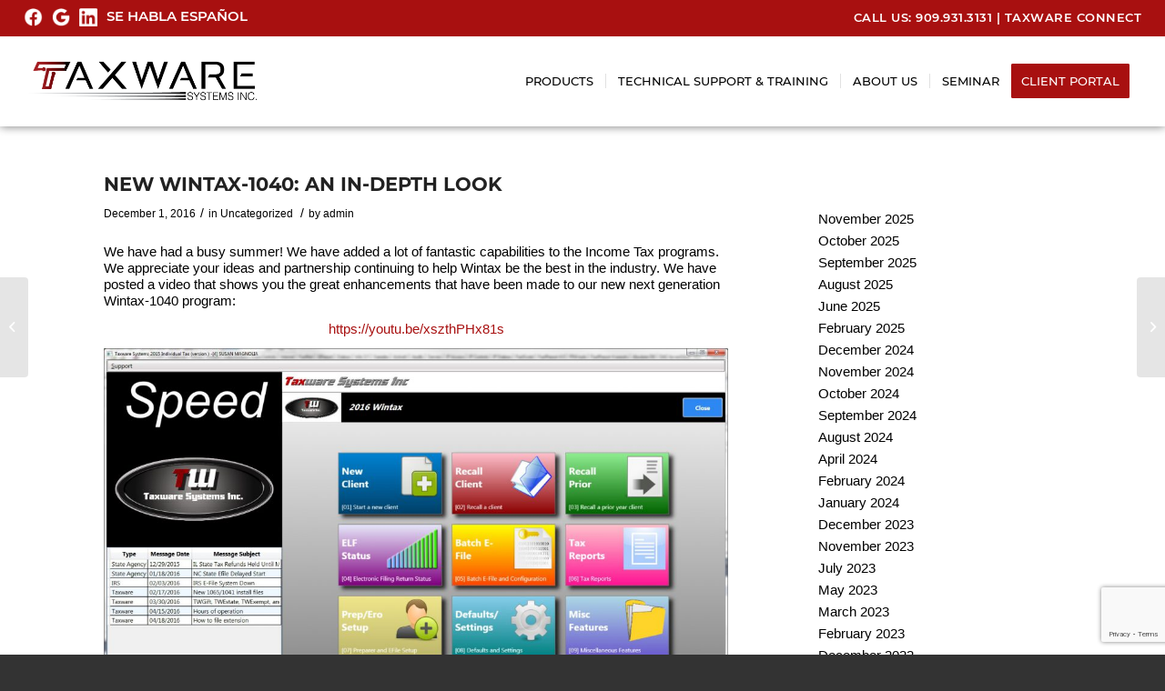

--- FILE ---
content_type: text/html; charset=UTF-8
request_url: https://www.taxwaresystems.com/new-wintax-1040-an-in-depth-look/
body_size: 86203
content:
<!DOCTYPE html>
<html lang="en-US" class="html_stretched responsive av-preloader-disabled av-default-lightbox  html_header_top html_logo_left html_main_nav_header html_menu_right html_slim html_header_sticky_disabled html_header_shrinking_disabled html_header_topbar_active html_mobile_menu_tablet html_header_searchicon_disabled html_content_align_center html_header_unstick_top_disabled html_header_stretch html_minimal_header html_av-submenu-hidden html_av-submenu-display-click html_av-overlay-side html_av-overlay-side-classic html_av-submenu-clone html_entry_id_392 av-cookies-no-cookie-consent av-no-preview html_text_menu_active ">
<head>
<meta charset="UTF-8" />
<meta name="facebook-domain-verification" content="68xjisbej07yaqwyqz7rz958wquvuq" />
	
<meta name="robots" content="index, follow" />


<!-- mobile setting -->
<meta name="viewport" content="width=device-width, initial-scale=1">

<!-- Scripts/CSS and wp_head hook -->
<title>New Wintax-1040: An In-Depth Look &#8211; Taxware Systems</title>
<meta name='robots' content='max-image-preview:large' />
	<style>img:is([sizes="auto" i], [sizes^="auto," i]) { contain-intrinsic-size: 3000px 1500px }</style>
	<link rel="alternate" type="application/rss+xml" title="Taxware Systems &raquo; Feed" href="https://www.taxwaresystems.com/feed/" />
<link rel="alternate" type="application/rss+xml" title="Taxware Systems &raquo; Comments Feed" href="https://www.taxwaresystems.com/comments/feed/" />

<!-- google webfont font replacement -->

			<script type='text/javascript'>

				(function() {
					
					/*	check if webfonts are disabled by user setting via cookie - or user must opt in.	*/
					var html = document.getElementsByTagName('html')[0];
					var cookie_check = html.className.indexOf('av-cookies-needs-opt-in') >= 0 || html.className.indexOf('av-cookies-can-opt-out') >= 0;
					var allow_continue = true;
					var silent_accept_cookie = html.className.indexOf('av-cookies-user-silent-accept') >= 0;

					if( cookie_check && ! silent_accept_cookie )
					{
						if( ! document.cookie.match(/aviaCookieConsent/) || html.className.indexOf('av-cookies-session-refused') >= 0 )
						{
							allow_continue = false;
						}
						else
						{
							if( ! document.cookie.match(/aviaPrivacyRefuseCookiesHideBar/) )
							{
								allow_continue = false;
							}
							else if( ! document.cookie.match(/aviaPrivacyEssentialCookiesEnabled/) )
							{
								allow_continue = false;
							}
							else if( document.cookie.match(/aviaPrivacyGoogleWebfontsDisabled/) )
							{
								allow_continue = false;
							}
						}
					}
					
					if( allow_continue )
					{
						var f = document.createElement('link');
					
						f.type 	= 'text/css';
						f.rel 	= 'stylesheet';
						f.href 	= '//fonts.googleapis.com/css?family=Montserrat';
						f.id 	= 'avia-google-webfont';

						document.getElementsByTagName('head')[0].appendChild(f);
					}
				})();
			
			</script>
			<script type="text/javascript">
/* <![CDATA[ */
window._wpemojiSettings = {"baseUrl":"https:\/\/s.w.org\/images\/core\/emoji\/16.0.1\/72x72\/","ext":".png","svgUrl":"https:\/\/s.w.org\/images\/core\/emoji\/16.0.1\/svg\/","svgExt":".svg","source":{"concatemoji":"https:\/\/www.taxwaresystems.com\/wp-includes\/js\/wp-emoji-release.min.js?ver=6.8.3"}};
/*! This file is auto-generated */
!function(s,n){var o,i,e;function c(e){try{var t={supportTests:e,timestamp:(new Date).valueOf()};sessionStorage.setItem(o,JSON.stringify(t))}catch(e){}}function p(e,t,n){e.clearRect(0,0,e.canvas.width,e.canvas.height),e.fillText(t,0,0);var t=new Uint32Array(e.getImageData(0,0,e.canvas.width,e.canvas.height).data),a=(e.clearRect(0,0,e.canvas.width,e.canvas.height),e.fillText(n,0,0),new Uint32Array(e.getImageData(0,0,e.canvas.width,e.canvas.height).data));return t.every(function(e,t){return e===a[t]})}function u(e,t){e.clearRect(0,0,e.canvas.width,e.canvas.height),e.fillText(t,0,0);for(var n=e.getImageData(16,16,1,1),a=0;a<n.data.length;a++)if(0!==n.data[a])return!1;return!0}function f(e,t,n,a){switch(t){case"flag":return n(e,"\ud83c\udff3\ufe0f\u200d\u26a7\ufe0f","\ud83c\udff3\ufe0f\u200b\u26a7\ufe0f")?!1:!n(e,"\ud83c\udde8\ud83c\uddf6","\ud83c\udde8\u200b\ud83c\uddf6")&&!n(e,"\ud83c\udff4\udb40\udc67\udb40\udc62\udb40\udc65\udb40\udc6e\udb40\udc67\udb40\udc7f","\ud83c\udff4\u200b\udb40\udc67\u200b\udb40\udc62\u200b\udb40\udc65\u200b\udb40\udc6e\u200b\udb40\udc67\u200b\udb40\udc7f");case"emoji":return!a(e,"\ud83e\udedf")}return!1}function g(e,t,n,a){var r="undefined"!=typeof WorkerGlobalScope&&self instanceof WorkerGlobalScope?new OffscreenCanvas(300,150):s.createElement("canvas"),o=r.getContext("2d",{willReadFrequently:!0}),i=(o.textBaseline="top",o.font="600 32px Arial",{});return e.forEach(function(e){i[e]=t(o,e,n,a)}),i}function t(e){var t=s.createElement("script");t.src=e,t.defer=!0,s.head.appendChild(t)}"undefined"!=typeof Promise&&(o="wpEmojiSettingsSupports",i=["flag","emoji"],n.supports={everything:!0,everythingExceptFlag:!0},e=new Promise(function(e){s.addEventListener("DOMContentLoaded",e,{once:!0})}),new Promise(function(t){var n=function(){try{var e=JSON.parse(sessionStorage.getItem(o));if("object"==typeof e&&"number"==typeof e.timestamp&&(new Date).valueOf()<e.timestamp+604800&&"object"==typeof e.supportTests)return e.supportTests}catch(e){}return null}();if(!n){if("undefined"!=typeof Worker&&"undefined"!=typeof OffscreenCanvas&&"undefined"!=typeof URL&&URL.createObjectURL&&"undefined"!=typeof Blob)try{var e="postMessage("+g.toString()+"("+[JSON.stringify(i),f.toString(),p.toString(),u.toString()].join(",")+"));",a=new Blob([e],{type:"text/javascript"}),r=new Worker(URL.createObjectURL(a),{name:"wpTestEmojiSupports"});return void(r.onmessage=function(e){c(n=e.data),r.terminate(),t(n)})}catch(e){}c(n=g(i,f,p,u))}t(n)}).then(function(e){for(var t in e)n.supports[t]=e[t],n.supports.everything=n.supports.everything&&n.supports[t],"flag"!==t&&(n.supports.everythingExceptFlag=n.supports.everythingExceptFlag&&n.supports[t]);n.supports.everythingExceptFlag=n.supports.everythingExceptFlag&&!n.supports.flag,n.DOMReady=!1,n.readyCallback=function(){n.DOMReady=!0}}).then(function(){return e}).then(function(){var e;n.supports.everything||(n.readyCallback(),(e=n.source||{}).concatemoji?t(e.concatemoji):e.wpemoji&&e.twemoji&&(t(e.twemoji),t(e.wpemoji)))}))}((window,document),window._wpemojiSettings);
/* ]]> */
</script>
<link rel='stylesheet' id='avia-grid-css' href='https://www.taxwaresystems.com/wp-content/themes/enfold/css/grid.css?ver=4.7.5' type='text/css' media='all' />
<link rel='stylesheet' id='avia-base-css' href='https://www.taxwaresystems.com/wp-content/themes/enfold/css/base.css?ver=4.7.5' type='text/css' media='all' />
<link rel='stylesheet' id='avia-layout-css' href='https://www.taxwaresystems.com/wp-content/themes/enfold/css/layout.css?ver=4.7.5' type='text/css' media='all' />
<link rel='stylesheet' id='avia-module-audioplayer-css' href='https://www.taxwaresystems.com/wp-content/themes/enfold/config-templatebuilder/avia-shortcodes/audio-player/audio-player.css?ver=6.8.3' type='text/css' media='all' />
<link rel='stylesheet' id='avia-module-blog-css' href='https://www.taxwaresystems.com/wp-content/themes/enfold/config-templatebuilder/avia-shortcodes/blog/blog.css?ver=6.8.3' type='text/css' media='all' />
<link rel='stylesheet' id='avia-module-postslider-css' href='https://www.taxwaresystems.com/wp-content/themes/enfold/config-templatebuilder/avia-shortcodes/postslider/postslider.css?ver=6.8.3' type='text/css' media='all' />
<link rel='stylesheet' id='avia-module-button-css' href='https://www.taxwaresystems.com/wp-content/themes/enfold/config-templatebuilder/avia-shortcodes/buttons/buttons.css?ver=6.8.3' type='text/css' media='all' />
<link rel='stylesheet' id='avia-module-buttonrow-css' href='https://www.taxwaresystems.com/wp-content/themes/enfold/config-templatebuilder/avia-shortcodes/buttonrow/buttonrow.css?ver=6.8.3' type='text/css' media='all' />
<link rel='stylesheet' id='avia-module-button-fullwidth-css' href='https://www.taxwaresystems.com/wp-content/themes/enfold/config-templatebuilder/avia-shortcodes/buttons_fullwidth/buttons_fullwidth.css?ver=6.8.3' type='text/css' media='all' />
<link rel='stylesheet' id='avia-module-catalogue-css' href='https://www.taxwaresystems.com/wp-content/themes/enfold/config-templatebuilder/avia-shortcodes/catalogue/catalogue.css?ver=6.8.3' type='text/css' media='all' />
<link rel='stylesheet' id='avia-module-comments-css' href='https://www.taxwaresystems.com/wp-content/themes/enfold/config-templatebuilder/avia-shortcodes/comments/comments.css?ver=6.8.3' type='text/css' media='all' />
<link rel='stylesheet' id='avia-module-contact-css' href='https://www.taxwaresystems.com/wp-content/themes/enfold/config-templatebuilder/avia-shortcodes/contact/contact.css?ver=6.8.3' type='text/css' media='all' />
<link rel='stylesheet' id='avia-module-slideshow-css' href='https://www.taxwaresystems.com/wp-content/themes/enfold/config-templatebuilder/avia-shortcodes/slideshow/slideshow.css?ver=6.8.3' type='text/css' media='all' />
<link rel='stylesheet' id='avia-module-slideshow-contentpartner-css' href='https://www.taxwaresystems.com/wp-content/themes/enfold/config-templatebuilder/avia-shortcodes/contentslider/contentslider.css?ver=6.8.3' type='text/css' media='all' />
<link rel='stylesheet' id='avia-module-countdown-css' href='https://www.taxwaresystems.com/wp-content/themes/enfold/config-templatebuilder/avia-shortcodes/countdown/countdown.css?ver=6.8.3' type='text/css' media='all' />
<link rel='stylesheet' id='avia-module-gallery-css' href='https://www.taxwaresystems.com/wp-content/themes/enfold/config-templatebuilder/avia-shortcodes/gallery/gallery.css?ver=6.8.3' type='text/css' media='all' />
<link rel='stylesheet' id='avia-module-gallery-hor-css' href='https://www.taxwaresystems.com/wp-content/themes/enfold/config-templatebuilder/avia-shortcodes/gallery_horizontal/gallery_horizontal.css?ver=6.8.3' type='text/css' media='all' />
<link rel='stylesheet' id='avia-module-maps-css' href='https://www.taxwaresystems.com/wp-content/themes/enfold/config-templatebuilder/avia-shortcodes/google_maps/google_maps.css?ver=6.8.3' type='text/css' media='all' />
<link rel='stylesheet' id='avia-module-gridrow-css' href='https://www.taxwaresystems.com/wp-content/themes/enfold/config-templatebuilder/avia-shortcodes/grid_row/grid_row.css?ver=6.8.3' type='text/css' media='all' />
<link rel='stylesheet' id='avia-module-heading-css' href='https://www.taxwaresystems.com/wp-content/themes/enfold/config-templatebuilder/avia-shortcodes/heading/heading.css?ver=6.8.3' type='text/css' media='all' />
<link rel='stylesheet' id='avia-module-rotator-css' href='https://www.taxwaresystems.com/wp-content/themes/enfold/config-templatebuilder/avia-shortcodes/headline_rotator/headline_rotator.css?ver=6.8.3' type='text/css' media='all' />
<link rel='stylesheet' id='avia-module-hr-css' href='https://www.taxwaresystems.com/wp-content/themes/enfold/config-templatebuilder/avia-shortcodes/hr/hr.css?ver=6.8.3' type='text/css' media='all' />
<link rel='stylesheet' id='avia-module-icon-css' href='https://www.taxwaresystems.com/wp-content/themes/enfold/config-templatebuilder/avia-shortcodes/icon/icon.css?ver=6.8.3' type='text/css' media='all' />
<link rel='stylesheet' id='avia-module-iconbox-css' href='https://www.taxwaresystems.com/wp-content/themes/enfold/config-templatebuilder/avia-shortcodes/iconbox/iconbox.css?ver=6.8.3' type='text/css' media='all' />
<link rel='stylesheet' id='avia-module-icongrid-css' href='https://www.taxwaresystems.com/wp-content/themes/enfold/config-templatebuilder/avia-shortcodes/icongrid/icongrid.css?ver=6.8.3' type='text/css' media='all' />
<link rel='stylesheet' id='avia-module-iconlist-css' href='https://www.taxwaresystems.com/wp-content/themes/enfold/config-templatebuilder/avia-shortcodes/iconlist/iconlist.css?ver=6.8.3' type='text/css' media='all' />
<link rel='stylesheet' id='avia-module-image-css' href='https://www.taxwaresystems.com/wp-content/themes/enfold/config-templatebuilder/avia-shortcodes/image/image.css?ver=6.8.3' type='text/css' media='all' />
<link rel='stylesheet' id='avia-module-hotspot-css' href='https://www.taxwaresystems.com/wp-content/themes/enfold/config-templatebuilder/avia-shortcodes/image_hotspots/image_hotspots.css?ver=6.8.3' type='text/css' media='all' />
<link rel='stylesheet' id='avia-module-magazine-css' href='https://www.taxwaresystems.com/wp-content/themes/enfold/config-templatebuilder/avia-shortcodes/magazine/magazine.css?ver=6.8.3' type='text/css' media='all' />
<link rel='stylesheet' id='avia-module-masonry-css' href='https://www.taxwaresystems.com/wp-content/themes/enfold/config-templatebuilder/avia-shortcodes/masonry_entries/masonry_entries.css?ver=6.8.3' type='text/css' media='all' />
<link rel='stylesheet' id='avia-siteloader-css' href='https://www.taxwaresystems.com/wp-content/themes/enfold/css/avia-snippet-site-preloader.css?ver=6.8.3' type='text/css' media='all' />
<link rel='stylesheet' id='avia-module-menu-css' href='https://www.taxwaresystems.com/wp-content/themes/enfold/config-templatebuilder/avia-shortcodes/menu/menu.css?ver=6.8.3' type='text/css' media='all' />
<link rel='stylesheet' id='avia-modfule-notification-css' href='https://www.taxwaresystems.com/wp-content/themes/enfold/config-templatebuilder/avia-shortcodes/notification/notification.css?ver=6.8.3' type='text/css' media='all' />
<link rel='stylesheet' id='avia-module-numbers-css' href='https://www.taxwaresystems.com/wp-content/themes/enfold/config-templatebuilder/avia-shortcodes/numbers/numbers.css?ver=6.8.3' type='text/css' media='all' />
<link rel='stylesheet' id='avia-module-portfolio-css' href='https://www.taxwaresystems.com/wp-content/themes/enfold/config-templatebuilder/avia-shortcodes/portfolio/portfolio.css?ver=6.8.3' type='text/css' media='all' />
<link rel='stylesheet' id='avia-module-progress-bar-css' href='https://www.taxwaresystems.com/wp-content/themes/enfold/config-templatebuilder/avia-shortcodes/progressbar/progressbar.css?ver=6.8.3' type='text/css' media='all' />
<link rel='stylesheet' id='avia-module-promobox-css' href='https://www.taxwaresystems.com/wp-content/themes/enfold/config-templatebuilder/avia-shortcodes/promobox/promobox.css?ver=6.8.3' type='text/css' media='all' />
<link rel='stylesheet' id='avia-sc-search-css' href='https://www.taxwaresystems.com/wp-content/themes/enfold/config-templatebuilder/avia-shortcodes/search/search.css?ver=6.8.3' type='text/css' media='all' />
<link rel='stylesheet' id='avia-module-slideshow-accordion-css' href='https://www.taxwaresystems.com/wp-content/themes/enfold/config-templatebuilder/avia-shortcodes/slideshow_accordion/slideshow_accordion.css?ver=6.8.3' type='text/css' media='all' />
<link rel='stylesheet' id='avia-module-slideshow-feature-image-css' href='https://www.taxwaresystems.com/wp-content/themes/enfold/config-templatebuilder/avia-shortcodes/slideshow_feature_image/slideshow_feature_image.css?ver=6.8.3' type='text/css' media='all' />
<link rel='stylesheet' id='avia-module-slideshow-fullsize-css' href='https://www.taxwaresystems.com/wp-content/themes/enfold/config-templatebuilder/avia-shortcodes/slideshow_fullsize/slideshow_fullsize.css?ver=6.8.3' type='text/css' media='all' />
<link rel='stylesheet' id='avia-module-slideshow-fullscreen-css' href='https://www.taxwaresystems.com/wp-content/themes/enfold/config-templatebuilder/avia-shortcodes/slideshow_fullscreen/slideshow_fullscreen.css?ver=6.8.3' type='text/css' media='all' />
<link rel='stylesheet' id='avia-module-slideshow-ls-css' href='https://www.taxwaresystems.com/wp-content/themes/enfold/config-templatebuilder/avia-shortcodes/slideshow_layerslider/slideshow_layerslider.css?ver=6.8.3' type='text/css' media='all' />
<link rel='stylesheet' id='avia-module-social-css' href='https://www.taxwaresystems.com/wp-content/themes/enfold/config-templatebuilder/avia-shortcodes/social_share/social_share.css?ver=6.8.3' type='text/css' media='all' />
<link rel='stylesheet' id='avia-module-tabsection-css' href='https://www.taxwaresystems.com/wp-content/themes/enfold/config-templatebuilder/avia-shortcodes/tab_section/tab_section.css?ver=6.8.3' type='text/css' media='all' />
<link rel='stylesheet' id='avia-module-table-css' href='https://www.taxwaresystems.com/wp-content/themes/enfold/config-templatebuilder/avia-shortcodes/table/table.css?ver=6.8.3' type='text/css' media='all' />
<link rel='stylesheet' id='avia-module-tabs-css' href='https://www.taxwaresystems.com/wp-content/themes/enfold/config-templatebuilder/avia-shortcodes/tabs/tabs.css?ver=6.8.3' type='text/css' media='all' />
<link rel='stylesheet' id='avia-module-team-css' href='https://www.taxwaresystems.com/wp-content/themes/enfold/config-templatebuilder/avia-shortcodes/team/team.css?ver=6.8.3' type='text/css' media='all' />
<link rel='stylesheet' id='avia-module-testimonials-css' href='https://www.taxwaresystems.com/wp-content/themes/enfold/config-templatebuilder/avia-shortcodes/testimonials/testimonials.css?ver=6.8.3' type='text/css' media='all' />
<link rel='stylesheet' id='avia-module-timeline-css' href='https://www.taxwaresystems.com/wp-content/themes/enfold/config-templatebuilder/avia-shortcodes/timeline/timeline.css?ver=6.8.3' type='text/css' media='all' />
<link rel='stylesheet' id='avia-module-toggles-css' href='https://www.taxwaresystems.com/wp-content/themes/enfold/config-templatebuilder/avia-shortcodes/toggles/toggles.css?ver=6.8.3' type='text/css' media='all' />
<link rel='stylesheet' id='avia-module-video-css' href='https://www.taxwaresystems.com/wp-content/themes/enfold/config-templatebuilder/avia-shortcodes/video/video.css?ver=6.8.3' type='text/css' media='all' />
<style id='wp-emoji-styles-inline-css' type='text/css'>

	img.wp-smiley, img.emoji {
		display: inline !important;
		border: none !important;
		box-shadow: none !important;
		height: 1em !important;
		width: 1em !important;
		margin: 0 0.07em !important;
		vertical-align: -0.1em !important;
		background: none !important;
		padding: 0 !important;
	}
</style>
<link rel='stylesheet' id='wp-block-library-css' href='https://www.taxwaresystems.com/wp-includes/css/dist/block-library/style.min.css?ver=6.8.3' type='text/css' media='all' />
<style id='classic-theme-styles-inline-css' type='text/css'>
/*! This file is auto-generated */
.wp-block-button__link{color:#fff;background-color:#32373c;border-radius:9999px;box-shadow:none;text-decoration:none;padding:calc(.667em + 2px) calc(1.333em + 2px);font-size:1.125em}.wp-block-file__button{background:#32373c;color:#fff;text-decoration:none}
</style>
<style id='global-styles-inline-css' type='text/css'>
:root{--wp--preset--aspect-ratio--square: 1;--wp--preset--aspect-ratio--4-3: 4/3;--wp--preset--aspect-ratio--3-4: 3/4;--wp--preset--aspect-ratio--3-2: 3/2;--wp--preset--aspect-ratio--2-3: 2/3;--wp--preset--aspect-ratio--16-9: 16/9;--wp--preset--aspect-ratio--9-16: 9/16;--wp--preset--color--black: #000000;--wp--preset--color--cyan-bluish-gray: #abb8c3;--wp--preset--color--white: #ffffff;--wp--preset--color--pale-pink: #f78da7;--wp--preset--color--vivid-red: #cf2e2e;--wp--preset--color--luminous-vivid-orange: #ff6900;--wp--preset--color--luminous-vivid-amber: #fcb900;--wp--preset--color--light-green-cyan: #7bdcb5;--wp--preset--color--vivid-green-cyan: #00d084;--wp--preset--color--pale-cyan-blue: #8ed1fc;--wp--preset--color--vivid-cyan-blue: #0693e3;--wp--preset--color--vivid-purple: #9b51e0;--wp--preset--gradient--vivid-cyan-blue-to-vivid-purple: linear-gradient(135deg,rgba(6,147,227,1) 0%,rgb(155,81,224) 100%);--wp--preset--gradient--light-green-cyan-to-vivid-green-cyan: linear-gradient(135deg,rgb(122,220,180) 0%,rgb(0,208,130) 100%);--wp--preset--gradient--luminous-vivid-amber-to-luminous-vivid-orange: linear-gradient(135deg,rgba(252,185,0,1) 0%,rgba(255,105,0,1) 100%);--wp--preset--gradient--luminous-vivid-orange-to-vivid-red: linear-gradient(135deg,rgba(255,105,0,1) 0%,rgb(207,46,46) 100%);--wp--preset--gradient--very-light-gray-to-cyan-bluish-gray: linear-gradient(135deg,rgb(238,238,238) 0%,rgb(169,184,195) 100%);--wp--preset--gradient--cool-to-warm-spectrum: linear-gradient(135deg,rgb(74,234,220) 0%,rgb(151,120,209) 20%,rgb(207,42,186) 40%,rgb(238,44,130) 60%,rgb(251,105,98) 80%,rgb(254,248,76) 100%);--wp--preset--gradient--blush-light-purple: linear-gradient(135deg,rgb(255,206,236) 0%,rgb(152,150,240) 100%);--wp--preset--gradient--blush-bordeaux: linear-gradient(135deg,rgb(254,205,165) 0%,rgb(254,45,45) 50%,rgb(107,0,62) 100%);--wp--preset--gradient--luminous-dusk: linear-gradient(135deg,rgb(255,203,112) 0%,rgb(199,81,192) 50%,rgb(65,88,208) 100%);--wp--preset--gradient--pale-ocean: linear-gradient(135deg,rgb(255,245,203) 0%,rgb(182,227,212) 50%,rgb(51,167,181) 100%);--wp--preset--gradient--electric-grass: linear-gradient(135deg,rgb(202,248,128) 0%,rgb(113,206,126) 100%);--wp--preset--gradient--midnight: linear-gradient(135deg,rgb(2,3,129) 0%,rgb(40,116,252) 100%);--wp--preset--font-size--small: 13px;--wp--preset--font-size--medium: 20px;--wp--preset--font-size--large: 36px;--wp--preset--font-size--x-large: 42px;--wp--preset--spacing--20: 0.44rem;--wp--preset--spacing--30: 0.67rem;--wp--preset--spacing--40: 1rem;--wp--preset--spacing--50: 1.5rem;--wp--preset--spacing--60: 2.25rem;--wp--preset--spacing--70: 3.38rem;--wp--preset--spacing--80: 5.06rem;--wp--preset--shadow--natural: 6px 6px 9px rgba(0, 0, 0, 0.2);--wp--preset--shadow--deep: 12px 12px 50px rgba(0, 0, 0, 0.4);--wp--preset--shadow--sharp: 6px 6px 0px rgba(0, 0, 0, 0.2);--wp--preset--shadow--outlined: 6px 6px 0px -3px rgba(255, 255, 255, 1), 6px 6px rgba(0, 0, 0, 1);--wp--preset--shadow--crisp: 6px 6px 0px rgba(0, 0, 0, 1);}:where(.is-layout-flex){gap: 0.5em;}:where(.is-layout-grid){gap: 0.5em;}body .is-layout-flex{display: flex;}.is-layout-flex{flex-wrap: wrap;align-items: center;}.is-layout-flex > :is(*, div){margin: 0;}body .is-layout-grid{display: grid;}.is-layout-grid > :is(*, div){margin: 0;}:where(.wp-block-columns.is-layout-flex){gap: 2em;}:where(.wp-block-columns.is-layout-grid){gap: 2em;}:where(.wp-block-post-template.is-layout-flex){gap: 1.25em;}:where(.wp-block-post-template.is-layout-grid){gap: 1.25em;}.has-black-color{color: var(--wp--preset--color--black) !important;}.has-cyan-bluish-gray-color{color: var(--wp--preset--color--cyan-bluish-gray) !important;}.has-white-color{color: var(--wp--preset--color--white) !important;}.has-pale-pink-color{color: var(--wp--preset--color--pale-pink) !important;}.has-vivid-red-color{color: var(--wp--preset--color--vivid-red) !important;}.has-luminous-vivid-orange-color{color: var(--wp--preset--color--luminous-vivid-orange) !important;}.has-luminous-vivid-amber-color{color: var(--wp--preset--color--luminous-vivid-amber) !important;}.has-light-green-cyan-color{color: var(--wp--preset--color--light-green-cyan) !important;}.has-vivid-green-cyan-color{color: var(--wp--preset--color--vivid-green-cyan) !important;}.has-pale-cyan-blue-color{color: var(--wp--preset--color--pale-cyan-blue) !important;}.has-vivid-cyan-blue-color{color: var(--wp--preset--color--vivid-cyan-blue) !important;}.has-vivid-purple-color{color: var(--wp--preset--color--vivid-purple) !important;}.has-black-background-color{background-color: var(--wp--preset--color--black) !important;}.has-cyan-bluish-gray-background-color{background-color: var(--wp--preset--color--cyan-bluish-gray) !important;}.has-white-background-color{background-color: var(--wp--preset--color--white) !important;}.has-pale-pink-background-color{background-color: var(--wp--preset--color--pale-pink) !important;}.has-vivid-red-background-color{background-color: var(--wp--preset--color--vivid-red) !important;}.has-luminous-vivid-orange-background-color{background-color: var(--wp--preset--color--luminous-vivid-orange) !important;}.has-luminous-vivid-amber-background-color{background-color: var(--wp--preset--color--luminous-vivid-amber) !important;}.has-light-green-cyan-background-color{background-color: var(--wp--preset--color--light-green-cyan) !important;}.has-vivid-green-cyan-background-color{background-color: var(--wp--preset--color--vivid-green-cyan) !important;}.has-pale-cyan-blue-background-color{background-color: var(--wp--preset--color--pale-cyan-blue) !important;}.has-vivid-cyan-blue-background-color{background-color: var(--wp--preset--color--vivid-cyan-blue) !important;}.has-vivid-purple-background-color{background-color: var(--wp--preset--color--vivid-purple) !important;}.has-black-border-color{border-color: var(--wp--preset--color--black) !important;}.has-cyan-bluish-gray-border-color{border-color: var(--wp--preset--color--cyan-bluish-gray) !important;}.has-white-border-color{border-color: var(--wp--preset--color--white) !important;}.has-pale-pink-border-color{border-color: var(--wp--preset--color--pale-pink) !important;}.has-vivid-red-border-color{border-color: var(--wp--preset--color--vivid-red) !important;}.has-luminous-vivid-orange-border-color{border-color: var(--wp--preset--color--luminous-vivid-orange) !important;}.has-luminous-vivid-amber-border-color{border-color: var(--wp--preset--color--luminous-vivid-amber) !important;}.has-light-green-cyan-border-color{border-color: var(--wp--preset--color--light-green-cyan) !important;}.has-vivid-green-cyan-border-color{border-color: var(--wp--preset--color--vivid-green-cyan) !important;}.has-pale-cyan-blue-border-color{border-color: var(--wp--preset--color--pale-cyan-blue) !important;}.has-vivid-cyan-blue-border-color{border-color: var(--wp--preset--color--vivid-cyan-blue) !important;}.has-vivid-purple-border-color{border-color: var(--wp--preset--color--vivid-purple) !important;}.has-vivid-cyan-blue-to-vivid-purple-gradient-background{background: var(--wp--preset--gradient--vivid-cyan-blue-to-vivid-purple) !important;}.has-light-green-cyan-to-vivid-green-cyan-gradient-background{background: var(--wp--preset--gradient--light-green-cyan-to-vivid-green-cyan) !important;}.has-luminous-vivid-amber-to-luminous-vivid-orange-gradient-background{background: var(--wp--preset--gradient--luminous-vivid-amber-to-luminous-vivid-orange) !important;}.has-luminous-vivid-orange-to-vivid-red-gradient-background{background: var(--wp--preset--gradient--luminous-vivid-orange-to-vivid-red) !important;}.has-very-light-gray-to-cyan-bluish-gray-gradient-background{background: var(--wp--preset--gradient--very-light-gray-to-cyan-bluish-gray) !important;}.has-cool-to-warm-spectrum-gradient-background{background: var(--wp--preset--gradient--cool-to-warm-spectrum) !important;}.has-blush-light-purple-gradient-background{background: var(--wp--preset--gradient--blush-light-purple) !important;}.has-blush-bordeaux-gradient-background{background: var(--wp--preset--gradient--blush-bordeaux) !important;}.has-luminous-dusk-gradient-background{background: var(--wp--preset--gradient--luminous-dusk) !important;}.has-pale-ocean-gradient-background{background: var(--wp--preset--gradient--pale-ocean) !important;}.has-electric-grass-gradient-background{background: var(--wp--preset--gradient--electric-grass) !important;}.has-midnight-gradient-background{background: var(--wp--preset--gradient--midnight) !important;}.has-small-font-size{font-size: var(--wp--preset--font-size--small) !important;}.has-medium-font-size{font-size: var(--wp--preset--font-size--medium) !important;}.has-large-font-size{font-size: var(--wp--preset--font-size--large) !important;}.has-x-large-font-size{font-size: var(--wp--preset--font-size--x-large) !important;}
:where(.wp-block-post-template.is-layout-flex){gap: 1.25em;}:where(.wp-block-post-template.is-layout-grid){gap: 1.25em;}
:where(.wp-block-columns.is-layout-flex){gap: 2em;}:where(.wp-block-columns.is-layout-grid){gap: 2em;}
:root :where(.wp-block-pullquote){font-size: 1.5em;line-height: 1.6;}
</style>
<link rel='stylesheet' id='contact-form-7-css' href='https://www.taxwaresystems.com/wp-content/plugins/contact-form-7/includes/css/styles.css?ver=6.0.3' type='text/css' media='all' />
<link rel='stylesheet' id='wp-review-slider-pro-public_combine-css' href='https://www.taxwaresystems.com/wp-content/plugins/wp-google-places-review-slider/public/css/wprev-public_combine.css?ver=15.7' type='text/css' media='all' />
<link rel='stylesheet' id='avia-scs-css' href='https://www.taxwaresystems.com/wp-content/themes/enfold/css/shortcodes.css?ver=4.7.5' type='text/css' media='all' />
<link rel='stylesheet' id='avia-popup-css-css' href='https://www.taxwaresystems.com/wp-content/themes/enfold/js/aviapopup/magnific-popup.css?ver=4.7.5' type='text/css' media='screen' />
<link rel='stylesheet' id='avia-lightbox-css' href='https://www.taxwaresystems.com/wp-content/themes/enfold/css/avia-snippet-lightbox.css?ver=4.7.5' type='text/css' media='screen' />
<link rel='stylesheet' id='avia-widget-css-css' href='https://www.taxwaresystems.com/wp-content/themes/enfold/css/avia-snippet-widget.css?ver=4.7.5' type='text/css' media='screen' />
<link rel='stylesheet' id='avia-dynamic-css' href='https://www.taxwaresystems.com/wp-content/uploads/dynamic_avia/enfold.css?ver=69163092c1933' type='text/css' media='all' />
<link rel='stylesheet' id='avia-custom-css' href='https://www.taxwaresystems.com/wp-content/themes/enfold/css/custom.css?ver=4.7.5' type='text/css' media='all' />
<script type="text/javascript" src="https://www.taxwaresystems.com/wp-includes/js/jquery/jquery.min.js?ver=3.7.1" id="jquery-core-js"></script>
<script type="text/javascript" src="https://www.taxwaresystems.com/wp-includes/js/jquery/jquery-migrate.min.js?ver=3.4.1" id="jquery-migrate-js"></script>
<script type="text/javascript" src="https://www.taxwaresystems.com/wp-content/themes/enfold/js/avia-compat.js?ver=4.7.5" id="avia-compat-js"></script>
<link rel="https://api.w.org/" href="https://www.taxwaresystems.com/wp-json/" /><link rel="alternate" title="JSON" type="application/json" href="https://www.taxwaresystems.com/wp-json/wp/v2/posts/392" /><link rel="EditURI" type="application/rsd+xml" title="RSD" href="https://www.taxwaresystems.com/xmlrpc.php?rsd" />
<meta name="generator" content="WordPress 6.8.3" />
<link rel="canonical" href="https://www.taxwaresystems.com/new-wintax-1040-an-in-depth-look/" />
<link rel='shortlink' href='https://www.taxwaresystems.com/?p=392' />
<link rel="alternate" title="oEmbed (JSON)" type="application/json+oembed" href="https://www.taxwaresystems.com/wp-json/oembed/1.0/embed?url=https%3A%2F%2Fwww.taxwaresystems.com%2Fnew-wintax-1040-an-in-depth-look%2F" />
<link rel="alternate" title="oEmbed (XML)" type="text/xml+oembed" href="https://www.taxwaresystems.com/wp-json/oembed/1.0/embed?url=https%3A%2F%2Fwww.taxwaresystems.com%2Fnew-wintax-1040-an-in-depth-look%2F&#038;format=xml" />
<!-- Start of the LeadBooster Chatbot by Pipedrive code -->
<script>window.pipedriveLeadboosterConfig = {base: 'leadbooster-chat.pipedrive.com',companyId: 1212766,playbookUuid: '2c8bb8dc-d4e3-47d3-9e12-59b31eb43ddf',version: 2};</script><script src="https://leadbooster-chat.pipedrive.com/assets/loader.js" async></script>
<!-- End of the LeadBooster Chatbot by Pipedrive Code. -->
<link rel="profile" href="http://gmpg.org/xfn/11" />
<link rel="alternate" type="application/rss+xml" title="Taxware Systems RSS2 Feed" href="https://www.taxwaresystems.com/feed/" />
<link rel="pingback" href="https://www.taxwaresystems.com/xmlrpc.php" />
<!--[if lt IE 9]><script src="https://www.taxwaresystems.com/wp-content/themes/enfold/js/html5shiv.js"></script><![endif]-->


<!-- Meta Pixel Code -->
<script type='text/javascript'>
!function(f,b,e,v,n,t,s){if(f.fbq)return;n=f.fbq=function(){n.callMethod?
n.callMethod.apply(n,arguments):n.queue.push(arguments)};if(!f._fbq)f._fbq=n;
n.push=n;n.loaded=!0;n.version='2.0';n.queue=[];t=b.createElement(e);t.async=!0;
t.src=v;s=b.getElementsByTagName(e)[0];s.parentNode.insertBefore(t,s)}(window,
document,'script','https://connect.facebook.net/en_US/fbevents.js?v=next');
</script>
<!-- End Meta Pixel Code -->

      <script type='text/javascript'>
        var url = window.location.origin + '?ob=open-bridge';
        fbq('set', 'openbridge', '2314240018812084', url);
      </script>
    <script type='text/javascript'>fbq('init', '2314240018812084', {}, {
    "agent": "wordpress-6.8.3-3.0.16"
})</script><script type='text/javascript'>
    fbq('track', 'PageView', []);
  </script>
<!-- Meta Pixel Code -->
<noscript>
<img height="1" width="1" style="display:none" alt="fbpx"
src="https://www.facebook.com/tr?id=2314240018812084&ev=PageView&noscript=1" />
</noscript>
<!-- End Meta Pixel Code -->
<link rel="icon" href="https://www.taxwaresystems.com/wp-content/uploads/2018/04/cropped-tw_favicon-32x32.png" sizes="32x32" />
<link rel="icon" href="https://www.taxwaresystems.com/wp-content/uploads/2018/04/cropped-tw_favicon-192x192.png" sizes="192x192" />
<link rel="apple-touch-icon" href="https://www.taxwaresystems.com/wp-content/uploads/2018/04/cropped-tw_favicon-180x180.png" />
<meta name="msapplication-TileImage" content="https://www.taxwaresystems.com/wp-content/uploads/2018/04/cropped-tw_favicon-270x270.png" />
<style type='text/css'>
@font-face {font-family: 'entypo-fontello'; font-weight: normal; font-style: normal; font-display: auto;
src: url('https://www.taxwaresystems.com/wp-content/themes/enfold/config-templatebuilder/avia-template-builder/assets/fonts/entypo-fontello.eot');
src: url('https://www.taxwaresystems.com/wp-content/themes/enfold/config-templatebuilder/avia-template-builder/assets/fonts/entypo-fontello.eot?#iefix') format('embedded-opentype'), 
url('https://www.taxwaresystems.com/wp-content/themes/enfold/config-templatebuilder/avia-template-builder/assets/fonts/entypo-fontello.woff') format('woff'),
url('https://www.taxwaresystems.com/wp-content/themes/enfold/config-templatebuilder/avia-template-builder/assets/fonts/entypo-fontello.woff2') format('woff2'),
url('https://www.taxwaresystems.com/wp-content/themes/enfold/config-templatebuilder/avia-template-builder/assets/fonts/entypo-fontello.ttf') format('truetype'), 
url('https://www.taxwaresystems.com/wp-content/themes/enfold/config-templatebuilder/avia-template-builder/assets/fonts/entypo-fontello.svg#entypo-fontello') format('svg');
} #top .avia-font-entypo-fontello, body .avia-font-entypo-fontello, html body [data-av_iconfont='entypo-fontello']:before{ font-family: 'entypo-fontello'; }

@font-face {font-family: 'fontello'; font-weight: normal; font-style: normal; font-display: auto;
src: url('https://www.taxwaresystems.com/wp-content/uploads/avia_fonts/fontello/fontello.eot');
src: url('https://www.taxwaresystems.com/wp-content/uploads/avia_fonts/fontello/fontello.eot?#iefix') format('embedded-opentype'), 
url('https://www.taxwaresystems.com/wp-content/uploads/avia_fonts/fontello/fontello.woff') format('woff'),
url('https://www.taxwaresystems.com/wp-content/uploads/avia_fonts/fontello/fontello.woff2') format('woff2'),
url('https://www.taxwaresystems.com/wp-content/uploads/avia_fonts/fontello/fontello.ttf') format('truetype'), 
url('https://www.taxwaresystems.com/wp-content/uploads/avia_fonts/fontello/fontello.svg#fontello') format('svg');
} #top .avia-font-fontello, body .avia-font-fontello, html body [data-av_iconfont='fontello']:before{ font-family: 'fontello'; }
</style>

<!--
Debugging Info for Theme support: 

Theme: Enfold
Version: 4.7.5
Installed: enfold
AviaFramework Version: 5.0
AviaBuilder Version: 4.7.1.1
aviaElementManager Version: 1.0.1
ML:128-PU:77-PLA:15
WP:6.8.3
Compress: CSS:disabled - JS:disabled
Updates: enabled - token has changed and not verified
PLAu:13
-->
</head>

<!-- Google tag (gtag.js) -->
<script async src="https://www.googletagmanager.com/gtag/js?id=G-RQ0P2YERWM"></script>
<script>
  window.dataLayer = window.dataLayer || [];
  function gtag(){dataLayer.push(arguments);}
  gtag('js', new Date());

  gtag('config', 'G-RQ0P2YERWM');
</script>


<body id="top" class="wp-singular post-template-default single single-post postid-392 single-format-standard wp-theme-enfold  rtl_columns stretched montserrat arial-websave arial no_sidebar_border" itemscope="itemscope" itemtype="https://schema.org/WebPage" >

	
	<div id='wrap_all'>

	
<header id='header' class='all_colors header_color light_bg_color  av_header_top av_logo_left av_main_nav_header av_menu_right av_slim av_header_sticky_disabled av_header_shrinking_disabled av_header_stretch av_mobile_menu_tablet av_header_searchicon_disabled av_header_unstick_top_disabled av_seperator_small_border av_minimal_header av_bottom_nav_disabled '  role="banner" itemscope="itemscope" itemtype="https://schema.org/WPHeader" >

		<div id='header_meta' class='container_wrap container_wrap_meta  av_secondary_left av_extra_header_active av_phone_active_right av_entry_id_392'>
		
			      <div class='container'>
			      <nav class='sub_menu'  role="navigation" itemscope="itemscope" itemtype="https://schema.org/SiteNavigationElement" ><ul id="avia2-menu" class="menu"><li id="menu-item-5694" class="menu-item menu-item-type-custom menu-item-object-custom menu-item-5694"><a href="https://www.facebook.com/TaxwareSystems/"><img style="margin-top: -4px; height: 20px;" src="https://www.taxwaresystems.com/wp-content/uploads/2020/05/fb-icon-social.png" alt="social icons"></a></li>
<li id="menu-item-5695" class="menu-item menu-item-type-custom menu-item-object-custom menu-item-5695"><a href="https://www.google.com/search?q=taxware+systems&#038;oq=taxware+systems&#038;aqs=chrome.0.69i59j0l2j69i60l2.3633j0j4&#038;sourceid=chrome&#038;ie=UTF-8#lrd=0x80c3315ce35f1a1b:0xbd4376098dd7b44f,1,,,"><img style="margin-top: -4px; height: 20px;" src="https://www.taxwaresystems.com/wp-content/uploads/2020/05/google-icon-social.png" alt="social icons"></a></li>
<li id="menu-item-8755" class="menu-item menu-item-type-custom menu-item-object-custom menu-item-8755"><a href="https://www.linkedin.com/company/taxware-systems-inc"><img style="margin-top: -4px; height: 20px;" src="/wp-content/uploads/2022/03/linkedicon.png" alt="social icons"></a></li>
<li id="menu-item-5726" class="menu-item menu-item-type-custom menu-item-object-custom menu-item-5726"><a href="#"><a style="text-decoration: none;">SE HABLA ESPAÑOL</a></a></li>
</ul></nav><div class='phone-info with_nav'><span><div id="submenu-design">CALL US: <a href="tel:19099313131">909.931.3131</a> | <a href="https://my.anydesk.com/v2/api/v2/custom-clients/downloads/public/9MD96FSMZFZT/TWConnect.exe">TAXWARE CONNECT</a></div></span></div>			      </div>
		</div>

		<div  id='header_main' class='container_wrap container_wrap_logo'>
	
        <div class='container av-logo-container'><div class='inner-container'><span class='logo'><a href='https://www.taxwaresystems.com/'><img height='100' width='300' src='https://www.taxwaresystems.com/wp-content/uploads/2018/04/tw_logo_website.png' alt='Taxware Systems' title='' /></a></span><nav class='main_menu' data-selectname='Select a page'  role="navigation" itemscope="itemscope" itemtype="https://schema.org/SiteNavigationElement" ><div class="avia-menu av-main-nav-wrap"><ul id="avia-menu" class="menu av-main-nav"><li id="menu-item-6267" class="menu-item menu-item-type-custom menu-item-object-custom menu-item-has-children menu-item-top-level menu-item-top-level-1"><a href="#" itemprop="url"><span class="avia-bullet"></span><span class="avia-menu-text">PRODUCTS</span><span class="avia-menu-fx"><span class="avia-arrow-wrap"><span class="avia-arrow"></span></span></span></a>


<ul class="sub-menu">
	<li id="menu-item-1787" class="menu-item menu-item-type-post_type menu-item-object-page"><a href="https://www.taxwaresystems.com/wintax-1040/" itemprop="url"><span class="avia-bullet"></span><span class="avia-menu-text">WINTAX 1040</span></a></li>
	<li id="menu-item-1786" class="menu-item menu-item-type-post_type menu-item-object-page"><a href="https://www.taxwaresystems.com/entities/" itemprop="url"><span class="avia-bullet"></span><span class="avia-menu-text">ENTITIES</span></a></li>
	<li id="menu-item-1784" class="menu-item menu-item-type-post_type menu-item-object-page"><a href="https://www.taxwaresystems.com/depreciation/" itemprop="url"><span class="avia-bullet"></span><span class="avia-menu-text">DEPRECIATION</span></a></li>
	<li id="menu-item-1783" class="menu-item menu-item-type-post_type menu-item-object-page"><a href="https://www.taxwaresystems.com/accounting/" itemprop="url"><span class="avia-bullet"></span><span class="avia-menu-text">PAYROLL &#038; ACCOUNTING</span></a></li>
	<li id="menu-item-6563" class="menu-item menu-item-type-post_type menu-item-object-page"><a href="https://www.taxwaresystems.com/bank-products/" itemprop="url"><span class="avia-bullet"></span><span class="avia-menu-text">BANK INTEGRATION</span></a></li>
	<li id="menu-item-7345" class="menu-item menu-item-type-post_type menu-item-object-page"><a href="https://www.taxwaresystems.com/payment-processing/" itemprop="url"><span class="avia-bullet"></span><span class="avia-menu-text">PAYMENT PROCESSING</span></a></li>
	<li id="menu-item-11511" class="menu-item menu-item-type-custom menu-item-object-custom"><a href="https://store.taxwaresystems.com/" itemprop="url"><span class="avia-bullet"></span><span class="avia-menu-text">STORE &#8211; TAXBERT</span></a></li>
</ul>
</li>
<li id="menu-item-5545" class="menu-item menu-item-type-custom menu-item-object-custom menu-item-has-children menu-item-top-level menu-item-top-level-2"><a href="#" itemprop="url"><span class="avia-bullet"></span><span class="avia-menu-text">TECHNICAL SUPPORT &#038; TRAINING</span><span class="avia-menu-fx"><span class="avia-arrow-wrap"><span class="avia-arrow"></span></span></span></a>


<ul class="sub-menu">
	<li id="menu-item-5547" class="menu-item menu-item-type-custom menu-item-object-custom"><a href="/users/clientLandingPage.asp" itemprop="url"><span class="avia-bullet"></span><span class="avia-menu-text">CLIENT PORTAL</span></a></li>
	<li id="menu-item-5548" class="menu-item menu-item-type-custom menu-item-object-custom"><a href="https://get.anydesk.com/2uPf5ut0/TWConnect.exe" itemprop="url"><span class="avia-bullet"></span><span class="avia-menu-text">TAXWARE CONNECT &#8211; TECH TOOL</span></a></li>
	<li id="menu-item-1795" class="menu-item menu-item-type-post_type menu-item-object-page"><a href="https://www.taxwaresystems.com/videos/" itemprop="url"><span class="avia-bullet"></span><span class="avia-menu-text">VIDEO TUTORIALS</span></a></li>
	<li id="menu-item-8542" class="menu-item menu-item-type-post_type menu-item-object-page"><a href="https://www.taxwaresystems.com/current-live-trainings/" itemprop="url"><span class="avia-bullet"></span><span class="avia-menu-text">CURRENT LIVE TRAININGS</span></a></li>
	<li id="menu-item-2154" class="menu-item menu-item-type-post_type menu-item-object-page"><a href="https://www.taxwaresystems.com/news/" itemprop="url"><span class="avia-bullet"></span><span class="avia-menu-text">NEWS</span></a></li>
	<li id="menu-item-1108" class="menu-item menu-item-type-post_type menu-item-object-page"><a href="https://www.taxwaresystems.com/links/" itemprop="url"><span class="avia-bullet"></span><span class="avia-menu-text">HELPFUL RESOURCES</span></a></li>
	<li id="menu-item-1138" class="menu-item menu-item-type-post_type menu-item-object-page"><a href="https://www.taxwaresystems.com/contact/" itemprop="url"><span class="avia-bullet"></span><span class="avia-menu-text">CONTACT SUPPORT</span></a></li>
</ul>
</li>
<li id="menu-item-1181" class="menu-item menu-item-type-post_type menu-item-object-page menu-item-has-children menu-item-top-level menu-item-top-level-3"><a href="https://www.taxwaresystems.com/about/" itemprop="url"><span class="avia-bullet"></span><span class="avia-menu-text">ABOUT US</span><span class="avia-menu-fx"><span class="avia-arrow-wrap"><span class="avia-arrow"></span></span></span></a>


<ul class="sub-menu">
	<li id="menu-item-8431" class="menu-item menu-item-type-post_type menu-item-object-page"><a href="https://www.taxwaresystems.com/contact-sales/" itemprop="url"><span class="avia-bullet"></span><span class="avia-menu-text">CONTACT SALES</span></a></li>
	<li id="menu-item-9598" class="menu-item menu-item-type-post_type menu-item-object-page"><a href="https://www.taxwaresystems.com/refer-a-friend/" itemprop="url"><span class="avia-bullet"></span><span class="avia-menu-text">REFER A FRIEND</span></a></li>
</ul>
</li>
<li id="menu-item-10640" class="menu-item menu-item-type-post_type menu-item-object-page menu-item-top-level menu-item-top-level-4"><a href="https://www.taxwaresystems.com/seminar/" itemprop="url"><span class="avia-bullet"></span><span class="avia-menu-text">SEMINAR</span><span class="avia-menu-fx"><span class="avia-arrow-wrap"><span class="avia-arrow"></span></span></span></a></li>
<li id="menu-item-5544" class="menu-item menu-item-type-custom menu-item-object-custom av-menu-button av-menu-button-colored menu-item-top-level menu-item-top-level-5"><a href="/users/clientLandingPage.asp" itemprop="url"><span class="avia-bullet"></span><span class="avia-menu-text">CLIENT PORTAL</span><span class="avia-menu-fx"><span class="avia-arrow-wrap"><span class="avia-arrow"></span></span></span></a></li>
<li class="av-burger-menu-main menu-item-avia-special av-small-burger-icon">
	        			<a href="#" aria-label="Menu" aria-hidden="false">
							<span class="av-hamburger av-hamburger--spin av-js-hamburger">
								<span class="av-hamburger-box">
						          <span class="av-hamburger-inner"></span>
						          <strong>Menu</strong>
								</span>
							</span>
							<span class="avia_hidden_link_text">Menu</span>
						</a>
	        		   </li></ul></div></nav></div> </div> 
		<!-- end container_wrap-->
		</div>
		<div class='header_bg'></div>

<!-- end header -->
</header>
		
	<div id='main' class='all_colors' data-scroll-offset='0'>

	
		<div class='container_wrap container_wrap_first main_color sidebar_right'>

			<div class='container template-blog template-single-blog '>

				<main class='content units av-content-small alpha '  role="main" itemscope="itemscope" itemtype="https://schema.org/Blog" >

                    <article class='post-entry post-entry-type-standard post-entry-392 post-loop-1 post-parity-odd post-entry-last single-big  post-392 post type-post status-publish format-standard hentry category-uncategorized'  itemscope="itemscope" itemtype="https://schema.org/BlogPosting" itemprop="blogPost" ><div class='blog-meta'></div><div class='entry-content-wrapper clearfix standard-content'><header class="entry-content-header"><h1 class='post-title entry-title '  itemprop="headline" >	<a href='https://www.taxwaresystems.com/new-wintax-1040-an-in-depth-look/' rel='bookmark' title='Permanent Link: New Wintax-1040: An In-Depth Look'>New Wintax-1040: An In-Depth Look			<span class='post-format-icon minor-meta'></span>	</a></h1><span class='post-meta-infos'><time class='date-container minor-meta updated' >December 1, 2016</time><span class='text-sep text-sep-date'>/</span><span class="blog-categories minor-meta">in <a href="https://www.taxwaresystems.com/category/uncategorized/" rel="tag">Uncategorized</a> </span><span class="text-sep text-sep-cat">/</span><span class="blog-author minor-meta">by <span class="entry-author-link"  itemprop="author" ><span class="author"><span class="fn"><a href="https://www.taxwaresystems.com/author/admin/" title="Posts by admin" rel="author">admin</a></span></span></span></span></span></header><div class="entry-content"  itemprop="text" ><p style="text-align:left;">We have had a busy summer! We have added a lot of fantastic capabilities to the Income Tax programs. We appreciate your ideas and partnership continuing to help Wintax be the best in the industry. We have posted a video that shows you the great enhancements that have been made to our new next generation Wintax-1040 program:</p>
<p style="text-align:center;"><a href="https://www.youtube.com/watch?v=xszthPHx81s&amp;feature=youtu.be">https://youtu.be/xszthPHx81s</a></p>
<p style="text-align:center;"><img fetchpriority="high" decoding="async" class="lazy lazy-hidden alignnone size-large wp-image-399" src="[data-uri]" data-lazy-type="image" data-lazy-src="http://www.taxwaresystems.com/wp-content/uploads/2016/12/taxstart.jpg?w=1024" alt="taxstart" width="1024" height="586" data-lazy-srcset="https://www.taxwaresystems.com/wp-content/uploads/2016/12/taxstart.jpg 1644w, https://www.taxwaresystems.com/wp-content/uploads/2016/12/taxstart-300x172.jpg 300w, https://www.taxwaresystems.com/wp-content/uploads/2016/12/taxstart-768x440.jpg 768w, https://www.taxwaresystems.com/wp-content/uploads/2016/12/taxstart-1030x590.jpg 1030w, https://www.taxwaresystems.com/wp-content/uploads/2016/12/taxstart-1500x859.jpg 1500w, https://www.taxwaresystems.com/wp-content/uploads/2016/12/taxstart-705x404.jpg 705w, https://www.taxwaresystems.com/wp-content/uploads/2016/12/taxstart-450x258.jpg 450w" data-lazy-sizes="(max-width: 1024px) 100vw, 1024px" /><noscript><img fetchpriority="high" decoding="async" class="alignnone size-large wp-image-399" src="http://www.taxwaresystems.com/wp-content/uploads/2016/12/taxstart.jpg?w=1024" alt="taxstart" width="1024" height="586" srcset="https://www.taxwaresystems.com/wp-content/uploads/2016/12/taxstart.jpg 1644w, https://www.taxwaresystems.com/wp-content/uploads/2016/12/taxstart-300x172.jpg 300w, https://www.taxwaresystems.com/wp-content/uploads/2016/12/taxstart-768x440.jpg 768w, https://www.taxwaresystems.com/wp-content/uploads/2016/12/taxstart-1030x590.jpg 1030w, https://www.taxwaresystems.com/wp-content/uploads/2016/12/taxstart-1500x859.jpg 1500w, https://www.taxwaresystems.com/wp-content/uploads/2016/12/taxstart-705x404.jpg 705w, https://www.taxwaresystems.com/wp-content/uploads/2016/12/taxstart-450x258.jpg 450w" sizes="(max-width: 1024px) 100vw, 1024px" /></noscript></p>
<p style="text-align:left;">Taking advantage of some of the latest programming tools available, we have rewritten our Wintax-1040 Income Tax programs. We wanted to develop dynamic systems with a more user-friendly experience but keep our existing tax return flow so that there wouldn&#8217;t be a learning curve.</p>
<p style="text-align:left;">We believe we have hit the mark with this new Wintax program and are excited for its launch!</p>
<p style="text-align:left;">The new programs have the same overall features, functionality, and great flow as the old programs. Don&#8217;t worry, we didn&#8217;t take any features out, but made some great additions to them that we know you will appreciate. Some of the new key features that were added include:</p>
<p style="text-align:left;"><strong>Enhanced Windows 10 </strong>user interface, fully maximized screen and overall more user-friendly experience. Defaults and Settings have been moved to their own page. For most clients, Taxware&#8217;s standard defaults are adequate and typically do not require adjustments.</p>
<p style="text-align:left;"><strong>Native Print </strong>Printing is even faster.</p>
<p style="text-align:left;"><strong>User Interface Scaling </strong>This can be done on any page by CTRL mousewheel up or down. You can also go to the Defaults and Settings page and use the scaling slider. The scaler will remember whatever it was set to last when you exit the program.</p>
<p style="text-align:left;"><strong>Easier Networking </strong>Available networked drop down as well as networking filter. The network name is now part of the operating system&#8217;s client storage and gets ported into the client and e-file databases. This means you can easily switch to another network client&#8217;s settings, and that you can also filter clients based on your network ID. If you are not networking, simply uncheck the &#8220;Enable networking user filter&#8221; selection and the &#8220;User Filter&#8221; goes away. Tax returns&#8217; network ID gets set during new client or prior year recall but can be reassigned in the print configuration menu.</p>
<p style="text-align:left;"><strong>&#8220;Bread Crumb&#8221; Navigation </strong>is awesome! Now you can know where you are in the tax return all the time. What makes this feature really fantastic is that clicking the blue titles can also be used to go straight to a specific page.</p>
<p style="text-align:left;"><strong>E-file Validation </strong>is now native to the new program. The internal and IRS schema validation for the federal takes place during the loading of the validator. We also have color coding of the XML, copy and paste functionality, and search XML utilities.</p>
<p style="text-align:left;">E-file tracker has a new <strong>Station ID filter</strong>. If networking computers or station ID EROs that intend to share the program, a station ID can be entered and the new e-file tracker will filter their tax returns.</p>
<p style="text-align:left;">There are too many fun things to talk about regarding the new program, but I&#8217;ll talk about a few of the highlights. <strong>Note: </strong>We are not discontinuing our fantastic current legacy 1040 program, so if you are more comfortable using the legacy program it is also being added to and enhanced.</p>
<p style="text-align:left;"><strong>Client Selection Grid</strong></p>
<p style="text-align:left;">We are really excited about the new, enhanced recall client page. On this page, clients can filter the tax returns to show only tax returns for the selected filter by clicking the filter buttons. The search options located to the left will search the filtered data set. This should make finding and working with your clients a lot easier and faster.</p>
<p style="text-align:left;">Also from this page, the new client wizard can be accessed to start a return by selecting the new client button located in the tool bar.</p>
<p style="text-align:left;">For clients that have been recalled into the current year, expanded client information can be accessed by searching for the client and hitting the F2 key or clicking the F2 button.</p>
<p style="text-align:left;">This page provides a quick snapshot of the tax return. Client basic information, direct deposit information, amounts refunded or owed, amounts billed and owed, and a quick summary of the electronic filing status of the federal and state returns is available. For electronically filed returns, acknowledgement files can be printed right from this expanded information page.</p>
<p style="text-align:center;"><img decoding="async" class="lazy lazy-hidden alignnone size-full wp-image-441" src="[data-uri]" data-lazy-type="image" data-lazy-src="http://www.taxwaresystems.com/wp-content/uploads/2016/12/basicinfo.jpg" alt="basicinfo" width="1085" height="632" data-lazy-srcset="https://www.taxwaresystems.com/wp-content/uploads/2016/12/basicinfo.jpg 1085w, https://www.taxwaresystems.com/wp-content/uploads/2016/12/basicinfo-300x175.jpg 300w, https://www.taxwaresystems.com/wp-content/uploads/2016/12/basicinfo-768x447.jpg 768w, https://www.taxwaresystems.com/wp-content/uploads/2016/12/basicinfo-1030x600.jpg 1030w, https://www.taxwaresystems.com/wp-content/uploads/2016/12/basicinfo-705x411.jpg 705w, https://www.taxwaresystems.com/wp-content/uploads/2016/12/basicinfo-450x262.jpg 450w" data-lazy-sizes="(max-width: 1085px) 100vw, 1085px" /><noscript><img decoding="async" class="alignnone size-full wp-image-441" src="http://www.taxwaresystems.com/wp-content/uploads/2016/12/basicinfo.jpg" alt="basicinfo" width="1085" height="632" srcset="https://www.taxwaresystems.com/wp-content/uploads/2016/12/basicinfo.jpg 1085w, https://www.taxwaresystems.com/wp-content/uploads/2016/12/basicinfo-300x175.jpg 300w, https://www.taxwaresystems.com/wp-content/uploads/2016/12/basicinfo-768x447.jpg 768w, https://www.taxwaresystems.com/wp-content/uploads/2016/12/basicinfo-1030x600.jpg 1030w, https://www.taxwaresystems.com/wp-content/uploads/2016/12/basicinfo-705x411.jpg 705w, https://www.taxwaresystems.com/wp-content/uploads/2016/12/basicinfo-450x262.jpg 450w" sizes="(max-width: 1085px) 100vw, 1085px" /></noscript></p>
<p style="text-align:left;"><img decoding="async" class="lazy lazy-hidden alignnone size-full wp-image-443" src="[data-uri]" data-lazy-type="image" data-lazy-src="http://www.taxwaresystems.com/wp-content/uploads/2016/12/client-e-file.png" alt="client-e-file" width="668" height="308" data-lazy-srcset="https://www.taxwaresystems.com/wp-content/uploads/2016/12/client-e-file.png 668w, https://www.taxwaresystems.com/wp-content/uploads/2016/12/client-e-file-300x138.png 300w, https://www.taxwaresystems.com/wp-content/uploads/2016/12/client-e-file-450x207.png 450w" data-lazy-sizes="(max-width: 668px) 100vw, 668px" /><noscript><img decoding="async" class="alignnone size-full wp-image-443" src="http://www.taxwaresystems.com/wp-content/uploads/2016/12/client-e-file.png" alt="client-e-file" width="668" height="308" srcset="https://www.taxwaresystems.com/wp-content/uploads/2016/12/client-e-file.png 668w, https://www.taxwaresystems.com/wp-content/uploads/2016/12/client-e-file-300x138.png 300w, https://www.taxwaresystems.com/wp-content/uploads/2016/12/client-e-file-450x207.png 450w" sizes="(max-width: 668px) 100vw, 668px" /></noscript></p>
<p style="text-align:left;"><strong>1040 Line Input</strong></p>
<p style="text-align:left;">This page is the main launch point of the federal tax return and the federal form 1040 is the main design flow for this page. Constant total calculations are shown in the left panel. Forms and schedules used are displayed in the middle panel and those forms or schedules can be accessed by double clicking those forms.</p>
<p style="text-align:left;">The main forms and schedules item selections are found in conjunction with the line numbers of the 1040. We also added specific page access if that line is clicked with your mouse. We also included our Form Search capabilities that had previously only been available in our direct Forms and Schedules page.</p>
<p style="text-align:center;"><img loading="lazy" decoding="async" class="lazy lazy-hidden alignnone size-full wp-image-451" src="[data-uri]" data-lazy-type="image" data-lazy-src="http://www.taxwaresystems.com/wp-content/uploads/2016/12/lineinput.jpg" alt="lineinput" width="1644" height="941" data-lazy-srcset="https://www.taxwaresystems.com/wp-content/uploads/2016/12/lineinput.jpg 1644w, https://www.taxwaresystems.com/wp-content/uploads/2016/12/lineinput-300x172.jpg 300w, https://www.taxwaresystems.com/wp-content/uploads/2016/12/lineinput-768x440.jpg 768w, https://www.taxwaresystems.com/wp-content/uploads/2016/12/lineinput-1030x590.jpg 1030w, https://www.taxwaresystems.com/wp-content/uploads/2016/12/lineinput-1500x859.jpg 1500w, https://www.taxwaresystems.com/wp-content/uploads/2016/12/lineinput-705x404.jpg 705w, https://www.taxwaresystems.com/wp-content/uploads/2016/12/lineinput-450x258.jpg 450w" data-lazy-sizes="auto, (max-width: 1644px) 100vw, 1644px" /><noscript><img loading="lazy" decoding="async" class="alignnone size-full wp-image-451" src="http://www.taxwaresystems.com/wp-content/uploads/2016/12/lineinput.jpg" alt="lineinput" width="1644" height="941" srcset="https://www.taxwaresystems.com/wp-content/uploads/2016/12/lineinput.jpg 1644w, https://www.taxwaresystems.com/wp-content/uploads/2016/12/lineinput-300x172.jpg 300w, https://www.taxwaresystems.com/wp-content/uploads/2016/12/lineinput-768x440.jpg 768w, https://www.taxwaresystems.com/wp-content/uploads/2016/12/lineinput-1030x590.jpg 1030w, https://www.taxwaresystems.com/wp-content/uploads/2016/12/lineinput-1500x859.jpg 1500w, https://www.taxwaresystems.com/wp-content/uploads/2016/12/lineinput-705x404.jpg 705w, https://www.taxwaresystems.com/wp-content/uploads/2016/12/lineinput-450x258.jpg 450w" sizes="auto, (max-width: 1644px) 100vw, 1644px" /></noscript></p>
</div><footer class="entry-footer"><div class='av-share-box'><h5 class='av-share-link-description av-no-toc '>Share this entry</h5><ul class='av-share-box-list noLightbox'><li class='av-share-link av-social-link-facebook' ><a target="_blank" aria-label="Share on Facebook" href='https://www.facebook.com/sharer.php?u=https://www.taxwaresystems.com/new-wintax-1040-an-in-depth-look/&#038;t=New%20Wintax-1040%3A%20An%20In-Depth%20Look' aria-hidden='false' data-av_icon='' data-av_iconfont='entypo-fontello' title='' data-avia-related-tooltip='Share on Facebook' rel="noopener"><span class='avia_hidden_link_text'>Share on Facebook</span></a></li><li class='av-share-link av-social-link-linkedin' ><a target="_blank" aria-label="Share on LinkedIn" href='https://linkedin.com/shareArticle?mini=true&#038;title=New%20Wintax-1040%3A%20An%20In-Depth%20Look&#038;url=https://www.taxwaresystems.com/new-wintax-1040-an-in-depth-look/' aria-hidden='false' data-av_icon='' data-av_iconfont='entypo-fontello' title='' data-avia-related-tooltip='Share on LinkedIn' rel="noopener"><span class='avia_hidden_link_text'>Share on LinkedIn</span></a></li><li class='av-share-link av-social-link-mail' ><a  aria-label="Share by Mail" href='mailto:?subject=New%20Wintax-1040%3A%20An%20In-Depth%20Look&#038;body=https://www.taxwaresystems.com/new-wintax-1040-an-in-depth-look/' aria-hidden='false' data-av_icon='' data-av_iconfont='entypo-fontello' title='' data-avia-related-tooltip='Share by Mail'><span class='avia_hidden_link_text'>Share by Mail</span></a></li></ul></div></footer><div class='post_delimiter'></div></div><div class='post_author_timeline'></div><span class='hidden'>
				<span class='av-structured-data'  itemprop="image" itemscope="itemscope" itemtype="https://schema.org/ImageObject" >
						<span itemprop='url'>https://www.taxwaresystems.com/wp-content/uploads/2018/04/tw_logo_website.png</span>
						<span itemprop='height'>0</span>
						<span itemprop='width'>0</span>
				</span>
				<span class='av-structured-data'  itemprop="publisher" itemtype="https://schema.org/Organization" itemscope="itemscope" >
						<span itemprop='name'>admin</span>
						<span itemprop='logo' itemscope itemtype='https://schema.org/ImageObject'>
							<span itemprop='url'>https://www.taxwaresystems.com/wp-content/uploads/2018/04/tw_logo_website.png</span>
						 </span>
				</span><span class='av-structured-data'  itemprop="author" itemscope="itemscope" itemtype="https://schema.org/Person" ><span itemprop='name'>admin</span></span><span class='av-structured-data'  itemprop="datePublished" datetime="2016-12-01T15:52:33+00:00" >2016-12-01 15:52:33</span><span class='av-structured-data'  itemprop="dateModified" itemtype="https://schema.org/dateModified" >2016-12-01 15:52:33</span><span class='av-structured-data'  itemprop="mainEntityOfPage" itemtype="https://schema.org/mainEntityOfPage" ><span itemprop='name'>New Wintax-1040: An In-Depth Look</span></span></span></article><div class='single-big'></div>


	        	
	        	
<div class='comment-entry post-entry'>


</div>
				<!--end content-->
				</main>

				<aside class='sidebar sidebar_right   alpha units'  role="complementary" itemscope="itemscope" itemtype="https://schema.org/WPSideBar" ><div class='inner_sidebar extralight-border'><section id="archives-4" class="widget clearfix widget_archive"><h3 class="widgettitle">Archive</h3>
			<ul>
					<li><a href='https://www.taxwaresystems.com/2025/11/'>November 2025</a></li>
	<li><a href='https://www.taxwaresystems.com/2025/10/'>October 2025</a></li>
	<li><a href='https://www.taxwaresystems.com/2025/09/'>September 2025</a></li>
	<li><a href='https://www.taxwaresystems.com/2025/08/'>August 2025</a></li>
	<li><a href='https://www.taxwaresystems.com/2025/06/'>June 2025</a></li>
	<li><a href='https://www.taxwaresystems.com/2025/02/'>February 2025</a></li>
	<li><a href='https://www.taxwaresystems.com/2024/12/'>December 2024</a></li>
	<li><a href='https://www.taxwaresystems.com/2024/11/'>November 2024</a></li>
	<li><a href='https://www.taxwaresystems.com/2024/10/'>October 2024</a></li>
	<li><a href='https://www.taxwaresystems.com/2024/09/'>September 2024</a></li>
	<li><a href='https://www.taxwaresystems.com/2024/08/'>August 2024</a></li>
	<li><a href='https://www.taxwaresystems.com/2024/04/'>April 2024</a></li>
	<li><a href='https://www.taxwaresystems.com/2024/02/'>February 2024</a></li>
	<li><a href='https://www.taxwaresystems.com/2024/01/'>January 2024</a></li>
	<li><a href='https://www.taxwaresystems.com/2023/12/'>December 2023</a></li>
	<li><a href='https://www.taxwaresystems.com/2023/11/'>November 2023</a></li>
	<li><a href='https://www.taxwaresystems.com/2023/07/'>July 2023</a></li>
	<li><a href='https://www.taxwaresystems.com/2023/05/'>May 2023</a></li>
	<li><a href='https://www.taxwaresystems.com/2023/03/'>March 2023</a></li>
	<li><a href='https://www.taxwaresystems.com/2023/02/'>February 2023</a></li>
	<li><a href='https://www.taxwaresystems.com/2022/12/'>December 2022</a></li>
	<li><a href='https://www.taxwaresystems.com/2022/11/'>November 2022</a></li>
	<li><a href='https://www.taxwaresystems.com/2022/10/'>October 2022</a></li>
	<li><a href='https://www.taxwaresystems.com/2022/08/'>August 2022</a></li>
	<li><a href='https://www.taxwaresystems.com/2022/05/'>May 2022</a></li>
	<li><a href='https://www.taxwaresystems.com/2022/02/'>February 2022</a></li>
	<li><a href='https://www.taxwaresystems.com/2022/01/'>January 2022</a></li>
	<li><a href='https://www.taxwaresystems.com/2021/12/'>December 2021</a></li>
	<li><a href='https://www.taxwaresystems.com/2021/10/'>October 2021</a></li>
	<li><a href='https://www.taxwaresystems.com/2021/09/'>September 2021</a></li>
	<li><a href='https://www.taxwaresystems.com/2021/08/'>August 2021</a></li>
	<li><a href='https://www.taxwaresystems.com/2021/06/'>June 2021</a></li>
	<li><a href='https://www.taxwaresystems.com/2021/05/'>May 2021</a></li>
	<li><a href='https://www.taxwaresystems.com/2021/03/'>March 2021</a></li>
	<li><a href='https://www.taxwaresystems.com/2021/02/'>February 2021</a></li>
	<li><a href='https://www.taxwaresystems.com/2021/01/'>January 2021</a></li>
	<li><a href='https://www.taxwaresystems.com/2020/12/'>December 2020</a></li>
	<li><a href='https://www.taxwaresystems.com/2020/11/'>November 2020</a></li>
	<li><a href='https://www.taxwaresystems.com/2020/10/'>October 2020</a></li>
	<li><a href='https://www.taxwaresystems.com/2020/09/'>September 2020</a></li>
	<li><a href='https://www.taxwaresystems.com/2020/08/'>August 2020</a></li>
	<li><a href='https://www.taxwaresystems.com/2020/07/'>July 2020</a></li>
	<li><a href='https://www.taxwaresystems.com/2020/05/'>May 2020</a></li>
	<li><a href='https://www.taxwaresystems.com/2020/04/'>April 2020</a></li>
	<li><a href='https://www.taxwaresystems.com/2020/03/'>March 2020</a></li>
	<li><a href='https://www.taxwaresystems.com/2020/01/'>January 2020</a></li>
	<li><a href='https://www.taxwaresystems.com/2019/11/'>November 2019</a></li>
	<li><a href='https://www.taxwaresystems.com/2019/10/'>October 2019</a></li>
	<li><a href='https://www.taxwaresystems.com/2019/09/'>September 2019</a></li>
	<li><a href='https://www.taxwaresystems.com/2019/07/'>July 2019</a></li>
	<li><a href='https://www.taxwaresystems.com/2019/06/'>June 2019</a></li>
	<li><a href='https://www.taxwaresystems.com/2019/05/'>May 2019</a></li>
	<li><a href='https://www.taxwaresystems.com/2019/04/'>April 2019</a></li>
	<li><a href='https://www.taxwaresystems.com/2019/03/'>March 2019</a></li>
	<li><a href='https://www.taxwaresystems.com/2019/02/'>February 2019</a></li>
	<li><a href='https://www.taxwaresystems.com/2019/01/'>January 2019</a></li>
	<li><a href='https://www.taxwaresystems.com/2018/12/'>December 2018</a></li>
	<li><a href='https://www.taxwaresystems.com/2018/11/'>November 2018</a></li>
	<li><a href='https://www.taxwaresystems.com/2018/10/'>October 2018</a></li>
	<li><a href='https://www.taxwaresystems.com/2018/09/'>September 2018</a></li>
	<li><a href='https://www.taxwaresystems.com/2018/07/'>July 2018</a></li>
	<li><a href='https://www.taxwaresystems.com/2018/06/'>June 2018</a></li>
	<li><a href='https://www.taxwaresystems.com/2018/04/'>April 2018</a></li>
	<li><a href='https://www.taxwaresystems.com/2018/03/'>March 2018</a></li>
	<li><a href='https://www.taxwaresystems.com/2018/02/'>February 2018</a></li>
	<li><a href='https://www.taxwaresystems.com/2018/01/'>January 2018</a></li>
	<li><a href='https://www.taxwaresystems.com/2017/09/'>September 2017</a></li>
	<li><a href='https://www.taxwaresystems.com/2017/05/'>May 2017</a></li>
	<li><a href='https://www.taxwaresystems.com/2017/04/'>April 2017</a></li>
	<li><a href='https://www.taxwaresystems.com/2017/03/'>March 2017</a></li>
	<li><a href='https://www.taxwaresystems.com/2017/02/'>February 2017</a></li>
	<li><a href='https://www.taxwaresystems.com/2017/01/'>January 2017</a></li>
	<li><a href='https://www.taxwaresystems.com/2016/12/'>December 2016</a></li>
	<li><a href='https://www.taxwaresystems.com/2016/09/'>September 2016</a></li>
	<li><a href='https://www.taxwaresystems.com/2016/08/'>August 2016</a></li>
	<li><a href='https://www.taxwaresystems.com/2016/06/'>June 2016</a></li>
			</ul>

			<span class="seperator extralight-border"></span></section></div></aside>

			</div><!--end container-->

		</div><!-- close default .container_wrap element -->


						<div class='container_wrap footer_color' id='footer'>

					<div class='container'>

						<div class='flex_column av_one_fourth  first el_before_av_one_fourth'><section id="media_image-2" class="widget clearfix widget_media_image"><a href="https://www.taxwaresystems.com"><img width="300" height="56" src="https://www.taxwaresystems.com/wp-content/uploads/2020/05/TW_Logo_White-300x56.png" class="image wp-image-5515  attachment-medium size-medium" alt="" style="max-width: 100%; height: auto;" decoding="async" loading="lazy" srcset="https://www.taxwaresystems.com/wp-content/uploads/2020/05/TW_Logo_White-300x56.png 300w, https://www.taxwaresystems.com/wp-content/uploads/2020/05/TW_Logo_White.png 400w" sizes="auto, (max-width: 300px) 100vw, 300px" /></a><span class="seperator extralight-border"></span></section></div><div class='flex_column av_one_fourth  el_after_av_one_fourth  el_before_av_one_fourth '><section id="text-3" class="widget clearfix widget_text"><h3 class="widgettitle">PRODUCTS</h3>			<div class="textwidget"><p><a href="https://www.taxwaresystems.com/wintax-1040/">Wintax 1040</a></p>
<p><a href="https://www.taxwaresystems.com/entities/">Business Programs</a></p>
<p><a href="https://www.taxwaresystems.com/depreciation/">Depreciation</a></p>
<p><a href="https://www.taxwaresystems.com/accounting/">Accounting</a></p>
</div>
		<span class="seperator extralight-border"></span></section></div><div class='flex_column av_one_fourth  el_after_av_one_fourth  el_before_av_one_fourth '><section id="text-5" class="widget clearfix widget_text"><h3 class="widgettitle">Office Hours</h3>			<div class="textwidget"><p>January &#8211; April:<br />
Monday &#8211; Friday 7AM-6PM PST<br />
Saturday 8AM-12PM PST</p>
<p>May &#8211; December:<br />
Monday &#8211; Friday 8AM-5PM PST</p>
</div>
		<span class="seperator extralight-border"></span></section></div><div class='flex_column av_one_fourth  el_after_av_one_fourth  el_before_av_one_fourth '><section id="text-4" class="widget clearfix widget_text"><h3 class="widgettitle">CONTACT</h3>			<div class="textwidget"><p>800.877.1065<br />
909.931.3131</p>
<p>195 N Euclid Ave., Ste. 201<br />
Upland, CA 91786<br />
United States</p>
</div>
		<span class="seperator extralight-border"></span></section><section id="custom_html-2" class="widget_text widget clearfix widget_custom_html"><div class="textwidget custom-html-widget"><div style="display: flex;" id="socialmedia">
	<div class="socialicon">
		<a href="https://www.facebook.com/TaxwareSystems/">
			<img class="lazy lazy-hidden" style="height: 25px; margin-right: 10px;" src="[data-uri]" data-lazy-type="image" data-lazy-src="https://www.taxwaresystems.com/wp-content/uploads/2020/05/fb-icon-social.png" alt="social icons"><noscript><img style="height: 25px; margin-right: 10px;" src="https://www.taxwaresystems.com/wp-content/uploads/2020/05/fb-icon-social.png" alt="social icons"></noscript>
		</a>
	</div>
	<div class="socialicon">
		<a href="https://www.google.com/search?q=taxware+systems&oq=taxware+systems&aqs=chrome.0.69i59j0l2j69i60l2.3633j0j4&sourceid=chrome&ie=UTF-8#lrd=0x80c3315ce35f1a1b:0xbd4376098dd7b44f,1,,,">
			<img class="lazy lazy-hidden" style="height: 25px; margin-right: 10px;" src="[data-uri]" data-lazy-type="image" data-lazy-src="https://www.taxwaresystems.com/wp-content/uploads/2020/05/google-icon-social.png" alt="social icons"><noscript><img style="height: 25px; margin-right: 10px;" src="https://www.taxwaresystems.com/wp-content/uploads/2020/05/google-icon-social.png" alt="social icons"></noscript>
		</a>
	</div>
	<div class="socialicon">
		<a href="https://www.youtube.com/channel/UC_zRX_cvpVuEdpjCFhBUEoA">
			<img class="lazy lazy-hidden" style="height: 25px; margin-right: 10px;" src="[data-uri]" data-lazy-type="image" data-lazy-src="https://www.taxwaresystems.com/wp-content/uploads/2020/05/yt-icon-social.png" alt="social icons"><noscript><img style="height: 25px; margin-right: 10px;" src="https://www.taxwaresystems.com/wp-content/uploads/2020/05/yt-icon-social.png" alt="social icons"></noscript>
		</a>
	</div>
	<div class="socialicon">
		<a href="mailto:support@taxwaresystems.com">
			<img class="lazy lazy-hidden" style="height: 25px; margin-right: 10px;" src="[data-uri]" data-lazy-type="image" data-lazy-src="https://www.taxwaresystems.com/wp-content/uploads/2020/05/email-icon-social.png" alt="social icons"><noscript><img style="height: 25px; margin-right: 10px;" src="https://www.taxwaresystems.com/wp-content/uploads/2020/05/email-icon-social.png" alt="social icons"></noscript>
		</a>
	</div>
</div></div><span class="seperator extralight-border"></span></section></div>
					</div>

				<!-- ####### END FOOTER CONTAINER ####### -->
				</div>

	

	
				<footer class='container_wrap socket_color' id='socket'  role="contentinfo" itemscope="itemscope" itemtype="https://schema.org/WPFooter" >
                    <div class='container'>

                        <span class='copyright'>© Copyright - Taxware Systems. All Rights Reserved.  <a href="/privacy-policy">Privacy Policy</a>   |   <a href="/refund-policy">Refund Policy</a>   |   <a href="/terms-of-use">Terms of Use</a></span>

                        
                    </div>

	            <!-- ####### END SOCKET CONTAINER ####### -->
				</footer>


					<!-- end main -->
		</div>
		
		<a class='avia-post-nav avia-post-prev without-image' href='https://www.taxwaresystems.com/renewing-an-itin-a-guide/' >    <span class='label iconfont' aria-hidden='true' data-av_icon='' data-av_iconfont='entypo-fontello'></span>    <span class='entry-info-wrap'>        <span class='entry-info'>            <span class='entry-title'>Renewing an ITIN: A Guide</span>        </span>    </span></a><a class='avia-post-nav avia-post-next without-image' href='https://www.taxwaresystems.com/new-wintax-1040-an-in-depth-look-part-2/' >    <span class='label iconfont' aria-hidden='true' data-av_icon='' data-av_iconfont='entypo-fontello'></span>    <span class='entry-info-wrap'>        <span class='entry-info'>            <span class='entry-title'>New Wintax-1040: An In-Depth Look Part 2</span>        </span>    </span></a><!-- end wrap_all --></div>

<a href='#top' title='Scroll to top' id='scroll-top-link' aria-hidden='true' data-av_icon='' data-av_iconfont='entypo-fontello'><span class="avia_hidden_link_text">Scroll to top</span></a>

<div id="fb-root"></div>

<script type="speculationrules">
{"prefetch":[{"source":"document","where":{"and":[{"href_matches":"\/*"},{"not":{"href_matches":["\/wp-*.php","\/wp-admin\/*","\/wp-content\/uploads\/*","\/wp-content\/*","\/wp-content\/plugins\/*","\/wp-content\/themes\/enfold\/*","\/*\\?(.+)"]}},{"not":{"selector_matches":"a[rel~=\"nofollow\"]"}},{"not":{"selector_matches":".no-prefetch, .no-prefetch a"}}]},"eagerness":"conservative"}]}
</script>

 <script type='text/javascript'>
 /* <![CDATA[ */  
var avia_framework_globals = avia_framework_globals || {};
    avia_framework_globals.frameworkUrl = 'https://www.taxwaresystems.com/wp-content/themes/enfold/framework/';
    avia_framework_globals.installedAt = 'https://www.taxwaresystems.com/wp-content/themes/enfold/';
    avia_framework_globals.ajaxurl = 'https://www.taxwaresystems.com/wp-admin/admin-ajax.php';
/* ]]> */ 
</script>
 
     <!-- Meta Pixel Event Code -->
    <script type='text/javascript'>
        document.addEventListener( 'wpcf7mailsent', function( event ) {
        if( "fb_pxl_code" in event.detail.apiResponse){
          eval(event.detail.apiResponse.fb_pxl_code);
        }
      }, false );
    </script>
    <!-- End Meta Pixel Event Code -->
    <div id='fb-pxl-ajax-code'></div><script type="text/javascript" src="https://www.taxwaresystems.com/wp-content/themes/enfold/js/avia.js?ver=4.7.5" id="avia-default-js"></script>
<script type="text/javascript" src="https://www.taxwaresystems.com/wp-content/themes/enfold/js/shortcodes.js?ver=4.7.5" id="avia-shortcodes-js"></script>
<script type="text/javascript" src="https://www.taxwaresystems.com/wp-content/themes/enfold/config-templatebuilder/avia-shortcodes/audio-player/audio-player.js?ver=6.8.3" id="avia-module-audioplayer-js"></script>
<script type="text/javascript" src="https://www.taxwaresystems.com/wp-content/themes/enfold/config-templatebuilder/avia-shortcodes/contact/contact.js?ver=6.8.3" id="avia-module-contact-js"></script>
<script type="text/javascript" src="https://www.taxwaresystems.com/wp-content/themes/enfold/config-templatebuilder/avia-shortcodes/slideshow/slideshow.js?ver=6.8.3" id="avia-module-slideshow-js"></script>
<script type="text/javascript" src="https://www.taxwaresystems.com/wp-content/themes/enfold/config-templatebuilder/avia-shortcodes/countdown/countdown.js?ver=6.8.3" id="avia-module-countdown-js"></script>
<script type="text/javascript" src="https://www.taxwaresystems.com/wp-content/themes/enfold/config-templatebuilder/avia-shortcodes/gallery/gallery.js?ver=6.8.3" id="avia-module-gallery-js"></script>
<script type="text/javascript" src="https://www.taxwaresystems.com/wp-content/themes/enfold/config-templatebuilder/avia-shortcodes/gallery_horizontal/gallery_horizontal.js?ver=6.8.3" id="avia-module-gallery-hor-js"></script>
<script type="text/javascript" src="https://www.taxwaresystems.com/wp-content/themes/enfold/config-templatebuilder/avia-shortcodes/headline_rotator/headline_rotator.js?ver=6.8.3" id="avia-module-rotator-js"></script>
<script type="text/javascript" src="https://www.taxwaresystems.com/wp-content/themes/enfold/config-templatebuilder/avia-shortcodes/icongrid/icongrid.js?ver=6.8.3" id="avia-module-icongrid-js"></script>
<script type="text/javascript" src="https://www.taxwaresystems.com/wp-content/themes/enfold/config-templatebuilder/avia-shortcodes/iconlist/iconlist.js?ver=6.8.3" id="avia-module-iconlist-js"></script>
<script type="text/javascript" src="https://www.taxwaresystems.com/wp-content/themes/enfold/config-templatebuilder/avia-shortcodes/image_hotspots/image_hotspots.js?ver=6.8.3" id="avia-module-hotspot-js"></script>
<script type="text/javascript" src="https://www.taxwaresystems.com/wp-content/themes/enfold/config-templatebuilder/avia-shortcodes/magazine/magazine.js?ver=6.8.3" id="avia-module-magazine-js"></script>
<script type="text/javascript" src="https://www.taxwaresystems.com/wp-content/themes/enfold/config-templatebuilder/avia-shortcodes/portfolio/isotope.js?ver=6.8.3" id="avia-module-isotope-js"></script>
<script type="text/javascript" src="https://www.taxwaresystems.com/wp-content/themes/enfold/config-templatebuilder/avia-shortcodes/masonry_entries/masonry_entries.js?ver=6.8.3" id="avia-module-masonry-js"></script>
<script type="text/javascript" src="https://www.taxwaresystems.com/wp-content/themes/enfold/config-templatebuilder/avia-shortcodes/menu/menu.js?ver=6.8.3" id="avia-module-menu-js"></script>
<script type="text/javascript" src="https://www.taxwaresystems.com/wp-content/themes/enfold/config-templatebuilder/avia-shortcodes/notification/notification.js?ver=6.8.3" id="avia-mofdule-notification-js"></script>
<script type="text/javascript" src="https://www.taxwaresystems.com/wp-content/themes/enfold/config-templatebuilder/avia-shortcodes/numbers/numbers.js?ver=6.8.3" id="avia-module-numbers-js"></script>
<script type="text/javascript" src="https://www.taxwaresystems.com/wp-content/themes/enfold/config-templatebuilder/avia-shortcodes/portfolio/portfolio.js?ver=6.8.3" id="avia-module-portfolio-js"></script>
<script type="text/javascript" src="https://www.taxwaresystems.com/wp-content/themes/enfold/config-templatebuilder/avia-shortcodes/progressbar/progressbar.js?ver=6.8.3" id="avia-module-progress-bar-js"></script>
<script type="text/javascript" src="https://www.taxwaresystems.com/wp-content/themes/enfold/config-templatebuilder/avia-shortcodes/slideshow/slideshow-video.js?ver=6.8.3" id="avia-module-slideshow-video-js"></script>
<script type="text/javascript" src="https://www.taxwaresystems.com/wp-content/themes/enfold/config-templatebuilder/avia-shortcodes/slideshow_accordion/slideshow_accordion.js?ver=6.8.3" id="avia-module-slideshow-accordion-js"></script>
<script type="text/javascript" src="https://www.taxwaresystems.com/wp-content/themes/enfold/config-templatebuilder/avia-shortcodes/slideshow_fullscreen/slideshow_fullscreen.js?ver=6.8.3" id="avia-module-slideshow-fullscreen-js"></script>
<script type="text/javascript" src="https://www.taxwaresystems.com/wp-content/themes/enfold/config-templatebuilder/avia-shortcodes/slideshow_layerslider/slideshow_layerslider.js?ver=6.8.3" id="avia-module-slideshow-ls-js"></script>
<script type="text/javascript" src="https://www.taxwaresystems.com/wp-content/themes/enfold/config-templatebuilder/avia-shortcodes/tab_section/tab_section.js?ver=6.8.3" id="avia-module-tabsection-js"></script>
<script type="text/javascript" src="https://www.taxwaresystems.com/wp-content/themes/enfold/config-templatebuilder/avia-shortcodes/tabs/tabs.js?ver=6.8.3" id="avia-module-tabs-js"></script>
<script type="text/javascript" src="https://www.taxwaresystems.com/wp-content/themes/enfold/config-templatebuilder/avia-shortcodes/testimonials/testimonials.js?ver=6.8.3" id="avia-module-testimonials-js"></script>
<script type="text/javascript" src="https://www.taxwaresystems.com/wp-content/themes/enfold/config-templatebuilder/avia-shortcodes/timeline/timeline.js?ver=6.8.3" id="avia-module-timeline-js"></script>
<script type="text/javascript" src="https://www.taxwaresystems.com/wp-content/themes/enfold/config-templatebuilder/avia-shortcodes/toggles/toggles.js?ver=6.8.3" id="avia-module-toggles-js"></script>
<script type="text/javascript" src="https://www.taxwaresystems.com/wp-content/themes/enfold/config-templatebuilder/avia-shortcodes/video/video.js?ver=6.8.3" id="avia-module-video-js"></script>
<script type="text/javascript" id="wp-google-reviews_plublic_comb-js-extra">
/* <![CDATA[ */
var wprevpublicjs_script_vars = {"wpfb_nonce":"fa80ae37a7","wpfb_ajaxurl":"https:\/\/www.taxwaresystems.com\/wp-admin\/admin-ajax.php","wprevpluginsurl":"https:\/\/www.taxwaresystems.com\/wp-content\/plugins\/wp-google-places-review-slider"};
/* ]]> */
</script>
<script type="text/javascript" src="https://www.taxwaresystems.com/wp-content/plugins/wp-google-places-review-slider/public/js/wprev-public-com-min.js?ver=15.7" id="wp-google-reviews_plublic_comb-js"></script>
<script type="text/javascript" src="https://www.taxwaresystems.com/wp-content/themes/enfold/js/aviapopup/jquery.magnific-popup.min.js?ver=4.7.5" id="avia-popup-js-js"></script>
<script type="text/javascript" src="https://www.taxwaresystems.com/wp-content/themes/enfold/js/avia-snippet-lightbox.js?ver=4.7.5" id="avia-lightbox-activation-js"></script>
<script type="text/javascript" src="https://www.taxwaresystems.com/wp-content/themes/enfold/js/avia-snippet-megamenu.js?ver=4.7.5" id="avia-megamenu-js"></script>
<script type="text/javascript" src="https://www.taxwaresystems.com/wp-content/themes/enfold/js/avia-snippet-widget.js?ver=4.7.5" id="avia-widget-js-js"></script>
<script type="text/javascript" src="https://www.taxwaresystems.com/wp-content/themes/enfold/config-gutenberg/js/avia_blocks_front.js?ver=4.7.5" id="avia_blocks_front_script-js"></script>
<script type="text/javascript" src="https://www.taxwaresystems.com/wp-content/plugins/bj-lazy-load/js/bj-lazy-load.min.js?ver=2" id="BJLL-js"></script>
<script type="text/javascript" src="https://www.google.com/recaptcha/api.js?render=6Lc-RDYiAAAAACMFQqyKwfWD8Cp3LGAEsmwIn0YU&amp;ver=3.0" id="google-recaptcha-js"></script>
<script type="text/javascript" src="https://www.taxwaresystems.com/wp-includes/js/dist/vendor/wp-polyfill.min.js?ver=3.15.0" id="wp-polyfill-js"></script>
<script type="text/javascript" id="wpcf7-recaptcha-js-before">
/* <![CDATA[ */
var wpcf7_recaptcha = {
    "sitekey": "6Lc-RDYiAAAAACMFQqyKwfWD8Cp3LGAEsmwIn0YU",
    "actions": {
        "homepage": "homepage",
        "contactform": "contactform"
    }
};
/* ]]> */
</script>
<script type="text/javascript" src="https://www.taxwaresystems.com/wp-content/plugins/contact-form-7/modules/recaptcha/index.js?ver=6.0.3" id="wpcf7-recaptcha-js"></script>
<script type="text/javascript" src="https://www.taxwaresystems.com/wp-content/themes/enfold/framework/js/conditional_load/avia_google_maps_front.js?ver=4.7.5" id="avia_google_maps_front_script-js"></script>
</body>
</html>


--- FILE ---
content_type: text/html; charset=utf-8
request_url: https://www.google.com/recaptcha/api2/anchor?ar=1&k=6Lc-RDYiAAAAACMFQqyKwfWD8Cp3LGAEsmwIn0YU&co=aHR0cHM6Ly93d3cudGF4d2FyZXN5c3RlbXMuY29tOjQ0Mw..&hl=en&v=PoyoqOPhxBO7pBk68S4YbpHZ&size=invisible&anchor-ms=20000&execute-ms=30000&cb=6mp2jyd3vu0e
body_size: 48941
content:
<!DOCTYPE HTML><html dir="ltr" lang="en"><head><meta http-equiv="Content-Type" content="text/html; charset=UTF-8">
<meta http-equiv="X-UA-Compatible" content="IE=edge">
<title>reCAPTCHA</title>
<style type="text/css">
/* cyrillic-ext */
@font-face {
  font-family: 'Roboto';
  font-style: normal;
  font-weight: 400;
  font-stretch: 100%;
  src: url(//fonts.gstatic.com/s/roboto/v48/KFO7CnqEu92Fr1ME7kSn66aGLdTylUAMa3GUBHMdazTgWw.woff2) format('woff2');
  unicode-range: U+0460-052F, U+1C80-1C8A, U+20B4, U+2DE0-2DFF, U+A640-A69F, U+FE2E-FE2F;
}
/* cyrillic */
@font-face {
  font-family: 'Roboto';
  font-style: normal;
  font-weight: 400;
  font-stretch: 100%;
  src: url(//fonts.gstatic.com/s/roboto/v48/KFO7CnqEu92Fr1ME7kSn66aGLdTylUAMa3iUBHMdazTgWw.woff2) format('woff2');
  unicode-range: U+0301, U+0400-045F, U+0490-0491, U+04B0-04B1, U+2116;
}
/* greek-ext */
@font-face {
  font-family: 'Roboto';
  font-style: normal;
  font-weight: 400;
  font-stretch: 100%;
  src: url(//fonts.gstatic.com/s/roboto/v48/KFO7CnqEu92Fr1ME7kSn66aGLdTylUAMa3CUBHMdazTgWw.woff2) format('woff2');
  unicode-range: U+1F00-1FFF;
}
/* greek */
@font-face {
  font-family: 'Roboto';
  font-style: normal;
  font-weight: 400;
  font-stretch: 100%;
  src: url(//fonts.gstatic.com/s/roboto/v48/KFO7CnqEu92Fr1ME7kSn66aGLdTylUAMa3-UBHMdazTgWw.woff2) format('woff2');
  unicode-range: U+0370-0377, U+037A-037F, U+0384-038A, U+038C, U+038E-03A1, U+03A3-03FF;
}
/* math */
@font-face {
  font-family: 'Roboto';
  font-style: normal;
  font-weight: 400;
  font-stretch: 100%;
  src: url(//fonts.gstatic.com/s/roboto/v48/KFO7CnqEu92Fr1ME7kSn66aGLdTylUAMawCUBHMdazTgWw.woff2) format('woff2');
  unicode-range: U+0302-0303, U+0305, U+0307-0308, U+0310, U+0312, U+0315, U+031A, U+0326-0327, U+032C, U+032F-0330, U+0332-0333, U+0338, U+033A, U+0346, U+034D, U+0391-03A1, U+03A3-03A9, U+03B1-03C9, U+03D1, U+03D5-03D6, U+03F0-03F1, U+03F4-03F5, U+2016-2017, U+2034-2038, U+203C, U+2040, U+2043, U+2047, U+2050, U+2057, U+205F, U+2070-2071, U+2074-208E, U+2090-209C, U+20D0-20DC, U+20E1, U+20E5-20EF, U+2100-2112, U+2114-2115, U+2117-2121, U+2123-214F, U+2190, U+2192, U+2194-21AE, U+21B0-21E5, U+21F1-21F2, U+21F4-2211, U+2213-2214, U+2216-22FF, U+2308-230B, U+2310, U+2319, U+231C-2321, U+2336-237A, U+237C, U+2395, U+239B-23B7, U+23D0, U+23DC-23E1, U+2474-2475, U+25AF, U+25B3, U+25B7, U+25BD, U+25C1, U+25CA, U+25CC, U+25FB, U+266D-266F, U+27C0-27FF, U+2900-2AFF, U+2B0E-2B11, U+2B30-2B4C, U+2BFE, U+3030, U+FF5B, U+FF5D, U+1D400-1D7FF, U+1EE00-1EEFF;
}
/* symbols */
@font-face {
  font-family: 'Roboto';
  font-style: normal;
  font-weight: 400;
  font-stretch: 100%;
  src: url(//fonts.gstatic.com/s/roboto/v48/KFO7CnqEu92Fr1ME7kSn66aGLdTylUAMaxKUBHMdazTgWw.woff2) format('woff2');
  unicode-range: U+0001-000C, U+000E-001F, U+007F-009F, U+20DD-20E0, U+20E2-20E4, U+2150-218F, U+2190, U+2192, U+2194-2199, U+21AF, U+21E6-21F0, U+21F3, U+2218-2219, U+2299, U+22C4-22C6, U+2300-243F, U+2440-244A, U+2460-24FF, U+25A0-27BF, U+2800-28FF, U+2921-2922, U+2981, U+29BF, U+29EB, U+2B00-2BFF, U+4DC0-4DFF, U+FFF9-FFFB, U+10140-1018E, U+10190-1019C, U+101A0, U+101D0-101FD, U+102E0-102FB, U+10E60-10E7E, U+1D2C0-1D2D3, U+1D2E0-1D37F, U+1F000-1F0FF, U+1F100-1F1AD, U+1F1E6-1F1FF, U+1F30D-1F30F, U+1F315, U+1F31C, U+1F31E, U+1F320-1F32C, U+1F336, U+1F378, U+1F37D, U+1F382, U+1F393-1F39F, U+1F3A7-1F3A8, U+1F3AC-1F3AF, U+1F3C2, U+1F3C4-1F3C6, U+1F3CA-1F3CE, U+1F3D4-1F3E0, U+1F3ED, U+1F3F1-1F3F3, U+1F3F5-1F3F7, U+1F408, U+1F415, U+1F41F, U+1F426, U+1F43F, U+1F441-1F442, U+1F444, U+1F446-1F449, U+1F44C-1F44E, U+1F453, U+1F46A, U+1F47D, U+1F4A3, U+1F4B0, U+1F4B3, U+1F4B9, U+1F4BB, U+1F4BF, U+1F4C8-1F4CB, U+1F4D6, U+1F4DA, U+1F4DF, U+1F4E3-1F4E6, U+1F4EA-1F4ED, U+1F4F7, U+1F4F9-1F4FB, U+1F4FD-1F4FE, U+1F503, U+1F507-1F50B, U+1F50D, U+1F512-1F513, U+1F53E-1F54A, U+1F54F-1F5FA, U+1F610, U+1F650-1F67F, U+1F687, U+1F68D, U+1F691, U+1F694, U+1F698, U+1F6AD, U+1F6B2, U+1F6B9-1F6BA, U+1F6BC, U+1F6C6-1F6CF, U+1F6D3-1F6D7, U+1F6E0-1F6EA, U+1F6F0-1F6F3, U+1F6F7-1F6FC, U+1F700-1F7FF, U+1F800-1F80B, U+1F810-1F847, U+1F850-1F859, U+1F860-1F887, U+1F890-1F8AD, U+1F8B0-1F8BB, U+1F8C0-1F8C1, U+1F900-1F90B, U+1F93B, U+1F946, U+1F984, U+1F996, U+1F9E9, U+1FA00-1FA6F, U+1FA70-1FA7C, U+1FA80-1FA89, U+1FA8F-1FAC6, U+1FACE-1FADC, U+1FADF-1FAE9, U+1FAF0-1FAF8, U+1FB00-1FBFF;
}
/* vietnamese */
@font-face {
  font-family: 'Roboto';
  font-style: normal;
  font-weight: 400;
  font-stretch: 100%;
  src: url(//fonts.gstatic.com/s/roboto/v48/KFO7CnqEu92Fr1ME7kSn66aGLdTylUAMa3OUBHMdazTgWw.woff2) format('woff2');
  unicode-range: U+0102-0103, U+0110-0111, U+0128-0129, U+0168-0169, U+01A0-01A1, U+01AF-01B0, U+0300-0301, U+0303-0304, U+0308-0309, U+0323, U+0329, U+1EA0-1EF9, U+20AB;
}
/* latin-ext */
@font-face {
  font-family: 'Roboto';
  font-style: normal;
  font-weight: 400;
  font-stretch: 100%;
  src: url(//fonts.gstatic.com/s/roboto/v48/KFO7CnqEu92Fr1ME7kSn66aGLdTylUAMa3KUBHMdazTgWw.woff2) format('woff2');
  unicode-range: U+0100-02BA, U+02BD-02C5, U+02C7-02CC, U+02CE-02D7, U+02DD-02FF, U+0304, U+0308, U+0329, U+1D00-1DBF, U+1E00-1E9F, U+1EF2-1EFF, U+2020, U+20A0-20AB, U+20AD-20C0, U+2113, U+2C60-2C7F, U+A720-A7FF;
}
/* latin */
@font-face {
  font-family: 'Roboto';
  font-style: normal;
  font-weight: 400;
  font-stretch: 100%;
  src: url(//fonts.gstatic.com/s/roboto/v48/KFO7CnqEu92Fr1ME7kSn66aGLdTylUAMa3yUBHMdazQ.woff2) format('woff2');
  unicode-range: U+0000-00FF, U+0131, U+0152-0153, U+02BB-02BC, U+02C6, U+02DA, U+02DC, U+0304, U+0308, U+0329, U+2000-206F, U+20AC, U+2122, U+2191, U+2193, U+2212, U+2215, U+FEFF, U+FFFD;
}
/* cyrillic-ext */
@font-face {
  font-family: 'Roboto';
  font-style: normal;
  font-weight: 500;
  font-stretch: 100%;
  src: url(//fonts.gstatic.com/s/roboto/v48/KFO7CnqEu92Fr1ME7kSn66aGLdTylUAMa3GUBHMdazTgWw.woff2) format('woff2');
  unicode-range: U+0460-052F, U+1C80-1C8A, U+20B4, U+2DE0-2DFF, U+A640-A69F, U+FE2E-FE2F;
}
/* cyrillic */
@font-face {
  font-family: 'Roboto';
  font-style: normal;
  font-weight: 500;
  font-stretch: 100%;
  src: url(//fonts.gstatic.com/s/roboto/v48/KFO7CnqEu92Fr1ME7kSn66aGLdTylUAMa3iUBHMdazTgWw.woff2) format('woff2');
  unicode-range: U+0301, U+0400-045F, U+0490-0491, U+04B0-04B1, U+2116;
}
/* greek-ext */
@font-face {
  font-family: 'Roboto';
  font-style: normal;
  font-weight: 500;
  font-stretch: 100%;
  src: url(//fonts.gstatic.com/s/roboto/v48/KFO7CnqEu92Fr1ME7kSn66aGLdTylUAMa3CUBHMdazTgWw.woff2) format('woff2');
  unicode-range: U+1F00-1FFF;
}
/* greek */
@font-face {
  font-family: 'Roboto';
  font-style: normal;
  font-weight: 500;
  font-stretch: 100%;
  src: url(//fonts.gstatic.com/s/roboto/v48/KFO7CnqEu92Fr1ME7kSn66aGLdTylUAMa3-UBHMdazTgWw.woff2) format('woff2');
  unicode-range: U+0370-0377, U+037A-037F, U+0384-038A, U+038C, U+038E-03A1, U+03A3-03FF;
}
/* math */
@font-face {
  font-family: 'Roboto';
  font-style: normal;
  font-weight: 500;
  font-stretch: 100%;
  src: url(//fonts.gstatic.com/s/roboto/v48/KFO7CnqEu92Fr1ME7kSn66aGLdTylUAMawCUBHMdazTgWw.woff2) format('woff2');
  unicode-range: U+0302-0303, U+0305, U+0307-0308, U+0310, U+0312, U+0315, U+031A, U+0326-0327, U+032C, U+032F-0330, U+0332-0333, U+0338, U+033A, U+0346, U+034D, U+0391-03A1, U+03A3-03A9, U+03B1-03C9, U+03D1, U+03D5-03D6, U+03F0-03F1, U+03F4-03F5, U+2016-2017, U+2034-2038, U+203C, U+2040, U+2043, U+2047, U+2050, U+2057, U+205F, U+2070-2071, U+2074-208E, U+2090-209C, U+20D0-20DC, U+20E1, U+20E5-20EF, U+2100-2112, U+2114-2115, U+2117-2121, U+2123-214F, U+2190, U+2192, U+2194-21AE, U+21B0-21E5, U+21F1-21F2, U+21F4-2211, U+2213-2214, U+2216-22FF, U+2308-230B, U+2310, U+2319, U+231C-2321, U+2336-237A, U+237C, U+2395, U+239B-23B7, U+23D0, U+23DC-23E1, U+2474-2475, U+25AF, U+25B3, U+25B7, U+25BD, U+25C1, U+25CA, U+25CC, U+25FB, U+266D-266F, U+27C0-27FF, U+2900-2AFF, U+2B0E-2B11, U+2B30-2B4C, U+2BFE, U+3030, U+FF5B, U+FF5D, U+1D400-1D7FF, U+1EE00-1EEFF;
}
/* symbols */
@font-face {
  font-family: 'Roboto';
  font-style: normal;
  font-weight: 500;
  font-stretch: 100%;
  src: url(//fonts.gstatic.com/s/roboto/v48/KFO7CnqEu92Fr1ME7kSn66aGLdTylUAMaxKUBHMdazTgWw.woff2) format('woff2');
  unicode-range: U+0001-000C, U+000E-001F, U+007F-009F, U+20DD-20E0, U+20E2-20E4, U+2150-218F, U+2190, U+2192, U+2194-2199, U+21AF, U+21E6-21F0, U+21F3, U+2218-2219, U+2299, U+22C4-22C6, U+2300-243F, U+2440-244A, U+2460-24FF, U+25A0-27BF, U+2800-28FF, U+2921-2922, U+2981, U+29BF, U+29EB, U+2B00-2BFF, U+4DC0-4DFF, U+FFF9-FFFB, U+10140-1018E, U+10190-1019C, U+101A0, U+101D0-101FD, U+102E0-102FB, U+10E60-10E7E, U+1D2C0-1D2D3, U+1D2E0-1D37F, U+1F000-1F0FF, U+1F100-1F1AD, U+1F1E6-1F1FF, U+1F30D-1F30F, U+1F315, U+1F31C, U+1F31E, U+1F320-1F32C, U+1F336, U+1F378, U+1F37D, U+1F382, U+1F393-1F39F, U+1F3A7-1F3A8, U+1F3AC-1F3AF, U+1F3C2, U+1F3C4-1F3C6, U+1F3CA-1F3CE, U+1F3D4-1F3E0, U+1F3ED, U+1F3F1-1F3F3, U+1F3F5-1F3F7, U+1F408, U+1F415, U+1F41F, U+1F426, U+1F43F, U+1F441-1F442, U+1F444, U+1F446-1F449, U+1F44C-1F44E, U+1F453, U+1F46A, U+1F47D, U+1F4A3, U+1F4B0, U+1F4B3, U+1F4B9, U+1F4BB, U+1F4BF, U+1F4C8-1F4CB, U+1F4D6, U+1F4DA, U+1F4DF, U+1F4E3-1F4E6, U+1F4EA-1F4ED, U+1F4F7, U+1F4F9-1F4FB, U+1F4FD-1F4FE, U+1F503, U+1F507-1F50B, U+1F50D, U+1F512-1F513, U+1F53E-1F54A, U+1F54F-1F5FA, U+1F610, U+1F650-1F67F, U+1F687, U+1F68D, U+1F691, U+1F694, U+1F698, U+1F6AD, U+1F6B2, U+1F6B9-1F6BA, U+1F6BC, U+1F6C6-1F6CF, U+1F6D3-1F6D7, U+1F6E0-1F6EA, U+1F6F0-1F6F3, U+1F6F7-1F6FC, U+1F700-1F7FF, U+1F800-1F80B, U+1F810-1F847, U+1F850-1F859, U+1F860-1F887, U+1F890-1F8AD, U+1F8B0-1F8BB, U+1F8C0-1F8C1, U+1F900-1F90B, U+1F93B, U+1F946, U+1F984, U+1F996, U+1F9E9, U+1FA00-1FA6F, U+1FA70-1FA7C, U+1FA80-1FA89, U+1FA8F-1FAC6, U+1FACE-1FADC, U+1FADF-1FAE9, U+1FAF0-1FAF8, U+1FB00-1FBFF;
}
/* vietnamese */
@font-face {
  font-family: 'Roboto';
  font-style: normal;
  font-weight: 500;
  font-stretch: 100%;
  src: url(//fonts.gstatic.com/s/roboto/v48/KFO7CnqEu92Fr1ME7kSn66aGLdTylUAMa3OUBHMdazTgWw.woff2) format('woff2');
  unicode-range: U+0102-0103, U+0110-0111, U+0128-0129, U+0168-0169, U+01A0-01A1, U+01AF-01B0, U+0300-0301, U+0303-0304, U+0308-0309, U+0323, U+0329, U+1EA0-1EF9, U+20AB;
}
/* latin-ext */
@font-face {
  font-family: 'Roboto';
  font-style: normal;
  font-weight: 500;
  font-stretch: 100%;
  src: url(//fonts.gstatic.com/s/roboto/v48/KFO7CnqEu92Fr1ME7kSn66aGLdTylUAMa3KUBHMdazTgWw.woff2) format('woff2');
  unicode-range: U+0100-02BA, U+02BD-02C5, U+02C7-02CC, U+02CE-02D7, U+02DD-02FF, U+0304, U+0308, U+0329, U+1D00-1DBF, U+1E00-1E9F, U+1EF2-1EFF, U+2020, U+20A0-20AB, U+20AD-20C0, U+2113, U+2C60-2C7F, U+A720-A7FF;
}
/* latin */
@font-face {
  font-family: 'Roboto';
  font-style: normal;
  font-weight: 500;
  font-stretch: 100%;
  src: url(//fonts.gstatic.com/s/roboto/v48/KFO7CnqEu92Fr1ME7kSn66aGLdTylUAMa3yUBHMdazQ.woff2) format('woff2');
  unicode-range: U+0000-00FF, U+0131, U+0152-0153, U+02BB-02BC, U+02C6, U+02DA, U+02DC, U+0304, U+0308, U+0329, U+2000-206F, U+20AC, U+2122, U+2191, U+2193, U+2212, U+2215, U+FEFF, U+FFFD;
}
/* cyrillic-ext */
@font-face {
  font-family: 'Roboto';
  font-style: normal;
  font-weight: 900;
  font-stretch: 100%;
  src: url(//fonts.gstatic.com/s/roboto/v48/KFO7CnqEu92Fr1ME7kSn66aGLdTylUAMa3GUBHMdazTgWw.woff2) format('woff2');
  unicode-range: U+0460-052F, U+1C80-1C8A, U+20B4, U+2DE0-2DFF, U+A640-A69F, U+FE2E-FE2F;
}
/* cyrillic */
@font-face {
  font-family: 'Roboto';
  font-style: normal;
  font-weight: 900;
  font-stretch: 100%;
  src: url(//fonts.gstatic.com/s/roboto/v48/KFO7CnqEu92Fr1ME7kSn66aGLdTylUAMa3iUBHMdazTgWw.woff2) format('woff2');
  unicode-range: U+0301, U+0400-045F, U+0490-0491, U+04B0-04B1, U+2116;
}
/* greek-ext */
@font-face {
  font-family: 'Roboto';
  font-style: normal;
  font-weight: 900;
  font-stretch: 100%;
  src: url(//fonts.gstatic.com/s/roboto/v48/KFO7CnqEu92Fr1ME7kSn66aGLdTylUAMa3CUBHMdazTgWw.woff2) format('woff2');
  unicode-range: U+1F00-1FFF;
}
/* greek */
@font-face {
  font-family: 'Roboto';
  font-style: normal;
  font-weight: 900;
  font-stretch: 100%;
  src: url(//fonts.gstatic.com/s/roboto/v48/KFO7CnqEu92Fr1ME7kSn66aGLdTylUAMa3-UBHMdazTgWw.woff2) format('woff2');
  unicode-range: U+0370-0377, U+037A-037F, U+0384-038A, U+038C, U+038E-03A1, U+03A3-03FF;
}
/* math */
@font-face {
  font-family: 'Roboto';
  font-style: normal;
  font-weight: 900;
  font-stretch: 100%;
  src: url(//fonts.gstatic.com/s/roboto/v48/KFO7CnqEu92Fr1ME7kSn66aGLdTylUAMawCUBHMdazTgWw.woff2) format('woff2');
  unicode-range: U+0302-0303, U+0305, U+0307-0308, U+0310, U+0312, U+0315, U+031A, U+0326-0327, U+032C, U+032F-0330, U+0332-0333, U+0338, U+033A, U+0346, U+034D, U+0391-03A1, U+03A3-03A9, U+03B1-03C9, U+03D1, U+03D5-03D6, U+03F0-03F1, U+03F4-03F5, U+2016-2017, U+2034-2038, U+203C, U+2040, U+2043, U+2047, U+2050, U+2057, U+205F, U+2070-2071, U+2074-208E, U+2090-209C, U+20D0-20DC, U+20E1, U+20E5-20EF, U+2100-2112, U+2114-2115, U+2117-2121, U+2123-214F, U+2190, U+2192, U+2194-21AE, U+21B0-21E5, U+21F1-21F2, U+21F4-2211, U+2213-2214, U+2216-22FF, U+2308-230B, U+2310, U+2319, U+231C-2321, U+2336-237A, U+237C, U+2395, U+239B-23B7, U+23D0, U+23DC-23E1, U+2474-2475, U+25AF, U+25B3, U+25B7, U+25BD, U+25C1, U+25CA, U+25CC, U+25FB, U+266D-266F, U+27C0-27FF, U+2900-2AFF, U+2B0E-2B11, U+2B30-2B4C, U+2BFE, U+3030, U+FF5B, U+FF5D, U+1D400-1D7FF, U+1EE00-1EEFF;
}
/* symbols */
@font-face {
  font-family: 'Roboto';
  font-style: normal;
  font-weight: 900;
  font-stretch: 100%;
  src: url(//fonts.gstatic.com/s/roboto/v48/KFO7CnqEu92Fr1ME7kSn66aGLdTylUAMaxKUBHMdazTgWw.woff2) format('woff2');
  unicode-range: U+0001-000C, U+000E-001F, U+007F-009F, U+20DD-20E0, U+20E2-20E4, U+2150-218F, U+2190, U+2192, U+2194-2199, U+21AF, U+21E6-21F0, U+21F3, U+2218-2219, U+2299, U+22C4-22C6, U+2300-243F, U+2440-244A, U+2460-24FF, U+25A0-27BF, U+2800-28FF, U+2921-2922, U+2981, U+29BF, U+29EB, U+2B00-2BFF, U+4DC0-4DFF, U+FFF9-FFFB, U+10140-1018E, U+10190-1019C, U+101A0, U+101D0-101FD, U+102E0-102FB, U+10E60-10E7E, U+1D2C0-1D2D3, U+1D2E0-1D37F, U+1F000-1F0FF, U+1F100-1F1AD, U+1F1E6-1F1FF, U+1F30D-1F30F, U+1F315, U+1F31C, U+1F31E, U+1F320-1F32C, U+1F336, U+1F378, U+1F37D, U+1F382, U+1F393-1F39F, U+1F3A7-1F3A8, U+1F3AC-1F3AF, U+1F3C2, U+1F3C4-1F3C6, U+1F3CA-1F3CE, U+1F3D4-1F3E0, U+1F3ED, U+1F3F1-1F3F3, U+1F3F5-1F3F7, U+1F408, U+1F415, U+1F41F, U+1F426, U+1F43F, U+1F441-1F442, U+1F444, U+1F446-1F449, U+1F44C-1F44E, U+1F453, U+1F46A, U+1F47D, U+1F4A3, U+1F4B0, U+1F4B3, U+1F4B9, U+1F4BB, U+1F4BF, U+1F4C8-1F4CB, U+1F4D6, U+1F4DA, U+1F4DF, U+1F4E3-1F4E6, U+1F4EA-1F4ED, U+1F4F7, U+1F4F9-1F4FB, U+1F4FD-1F4FE, U+1F503, U+1F507-1F50B, U+1F50D, U+1F512-1F513, U+1F53E-1F54A, U+1F54F-1F5FA, U+1F610, U+1F650-1F67F, U+1F687, U+1F68D, U+1F691, U+1F694, U+1F698, U+1F6AD, U+1F6B2, U+1F6B9-1F6BA, U+1F6BC, U+1F6C6-1F6CF, U+1F6D3-1F6D7, U+1F6E0-1F6EA, U+1F6F0-1F6F3, U+1F6F7-1F6FC, U+1F700-1F7FF, U+1F800-1F80B, U+1F810-1F847, U+1F850-1F859, U+1F860-1F887, U+1F890-1F8AD, U+1F8B0-1F8BB, U+1F8C0-1F8C1, U+1F900-1F90B, U+1F93B, U+1F946, U+1F984, U+1F996, U+1F9E9, U+1FA00-1FA6F, U+1FA70-1FA7C, U+1FA80-1FA89, U+1FA8F-1FAC6, U+1FACE-1FADC, U+1FADF-1FAE9, U+1FAF0-1FAF8, U+1FB00-1FBFF;
}
/* vietnamese */
@font-face {
  font-family: 'Roboto';
  font-style: normal;
  font-weight: 900;
  font-stretch: 100%;
  src: url(//fonts.gstatic.com/s/roboto/v48/KFO7CnqEu92Fr1ME7kSn66aGLdTylUAMa3OUBHMdazTgWw.woff2) format('woff2');
  unicode-range: U+0102-0103, U+0110-0111, U+0128-0129, U+0168-0169, U+01A0-01A1, U+01AF-01B0, U+0300-0301, U+0303-0304, U+0308-0309, U+0323, U+0329, U+1EA0-1EF9, U+20AB;
}
/* latin-ext */
@font-face {
  font-family: 'Roboto';
  font-style: normal;
  font-weight: 900;
  font-stretch: 100%;
  src: url(//fonts.gstatic.com/s/roboto/v48/KFO7CnqEu92Fr1ME7kSn66aGLdTylUAMa3KUBHMdazTgWw.woff2) format('woff2');
  unicode-range: U+0100-02BA, U+02BD-02C5, U+02C7-02CC, U+02CE-02D7, U+02DD-02FF, U+0304, U+0308, U+0329, U+1D00-1DBF, U+1E00-1E9F, U+1EF2-1EFF, U+2020, U+20A0-20AB, U+20AD-20C0, U+2113, U+2C60-2C7F, U+A720-A7FF;
}
/* latin */
@font-face {
  font-family: 'Roboto';
  font-style: normal;
  font-weight: 900;
  font-stretch: 100%;
  src: url(//fonts.gstatic.com/s/roboto/v48/KFO7CnqEu92Fr1ME7kSn66aGLdTylUAMa3yUBHMdazQ.woff2) format('woff2');
  unicode-range: U+0000-00FF, U+0131, U+0152-0153, U+02BB-02BC, U+02C6, U+02DA, U+02DC, U+0304, U+0308, U+0329, U+2000-206F, U+20AC, U+2122, U+2191, U+2193, U+2212, U+2215, U+FEFF, U+FFFD;
}

</style>
<link rel="stylesheet" type="text/css" href="https://www.gstatic.com/recaptcha/releases/PoyoqOPhxBO7pBk68S4YbpHZ/styles__ltr.css">
<script nonce="09ETzV5UACf8z1_pTA_G5w" type="text/javascript">window['__recaptcha_api'] = 'https://www.google.com/recaptcha/api2/';</script>
<script type="text/javascript" src="https://www.gstatic.com/recaptcha/releases/PoyoqOPhxBO7pBk68S4YbpHZ/recaptcha__en.js" nonce="09ETzV5UACf8z1_pTA_G5w">
      
    </script></head>
<body><div id="rc-anchor-alert" class="rc-anchor-alert"></div>
<input type="hidden" id="recaptcha-token" value="[base64]">
<script type="text/javascript" nonce="09ETzV5UACf8z1_pTA_G5w">
      recaptcha.anchor.Main.init("[\x22ainput\x22,[\x22bgdata\x22,\x22\x22,\[base64]/[base64]/MjU1Ong/[base64]/[base64]/[base64]/[base64]/[base64]/[base64]/[base64]/[base64]/[base64]/[base64]/[base64]/[base64]/[base64]/[base64]/[base64]\\u003d\x22,\[base64]\\u003d\\u003d\x22,\[base64]/DjmbCksKowobDuAVUBGXDvMOoY1kdCsKlZRoewr3DjyHCn8K6PmvCr8OREcOJw5zCnsOhw5fDncKawp/ClERJwrU/L8KMw4wFwrlIwoLCognDhMO0bi7CkcOla37DjsOKbXJaNMOIR8KSwrXCvMOlw7/Di14cJFDDscKswoxOwovDlkjCucKuw6PDn8OzwrM4w4HDoMKKSRvDlxhQMD/DuiJow4RBNnDDlyvCrcK7ZSHDtMKNwpoHISpjG8OYGMKHw43DmcKawpfCpkUMYlLCgMOENcKfwoZjT2LCjcK8wrXDoxEPcAjDrMOKcsKdwp7CoC9ewrt/wrrCoMOhRMOiw5/CiWfCrSEPw7zDhgxDwqbDi8KvwrXCqcKkWsOVwrnCrlTCo2nCgXF0w7DDumrCvcKpDGYMYMOUw4DDlilzJRHDo8OaDMKUwpvDozTDsMOSD8OED25xVcOXd8OUfCcJesOMIsKbwrXCmMKMwrfDiRRIw4Nzw7/DgsO2HMKPW8KmA8OeF8OdU8Krw73DgWPCkmPDiUp+KcK2w7jCg8O2woHDpcKgcsOOwqfDp0McOCrClizDrwNHJ8KMw4bDuRbDqWY8K8OrwrtvwoxSQinCiG8pQ8KuwrnCm8Ouw4l+a8KRPMKMw6x0wrobwrHDgsK8woMdTGzCr8K4wpsowo0CO8OdesKhw5/DhTU7Y8OxLcKyw7zDpsOPVC9Ow6fDnQzDhRHCjQNaIFMsMxjDn8O6OzATwoXCjEPCm2jCh8KCwprDmcKOWS/CnDTCoCNhQU/CuVLCvgjCvMOmKAHDpcKkw5/DkWB7w7pPw7LCgiXCocKSEsOYw5bDosOqwqvCjhVvw5/[base64]/PHZBL8K/BMKHwr9JShPCgcOUZH/CjMOvwpbDu8KYw5kcQMKqOsOzAMOXfFQ0w6A7Di/[base64]/Cqy/ClcK/EsOMFsK7YCPDo2E3PcKIw4/Cn8KzwrNhw7zCnMKIesOoAFhLP8KKKQdQQlDCscK8w7Aww6fCqj7DmMKqQcKGw6cGbMK/w4DCpcKdRRPDjUvDs8OlRcOQw6PChyvChAgsLsOAGcKlw4nDoRDDnMOHwpnCjMKgwq0zKyvCs8OXGkoKT8KfwrINw7QBwpnCj2BwwowSwo3CjSEfa1VBLH/[base64]/DqsOvwpzDvBdDwoIWw5dowpTDgMKAH0IFw5/Di8Oue8Oaw5RmCDTCocOjOhUHwqhSXcKzwqHDoxrCjQ/[base64]/CuwLDgcK7w7d9wqpxw58AYQXDsMOQw59IW11Fwo3Cry7DusOQLsO2ZsOCwpzClwthGBBsbzbChl7ChifDpmzCplIrRDU+bMKeCj7ChnrCoUbDlsKuw7TDpMOXK8KjwpM2MsOqJ8OzwqvCqF7CjyplNMKuwqs6KV93bksgHMOpbETDp8Orw5kRw6d7wpFpHQXDhA/CjsOhw7/Cl1Y8w57CvGRXw7vDlwTDqQYIIRnDu8Kqw5TCn8KRwoxaw4nDtz3Ch8OAw7DCn1zCrjDCgMOQehZGM8OIwrd/wqvDqVJgw6t4wo08PcO8w6IbXwDCrsK2wpVLwog8Q8OPO8KDwodvwrk0w7Z0w4fCuDPDm8OWYX7Dmjl+w4fDsMOuw5pNJR7Do8KVw6NfwrB9bCjCsVRYw7jCl2wwwqUaw5bCnjrDgMKSUzQPwp8gwqwcVcOqw7l/w67DjMKHIjFtVGoMYigoMB7Dj8O9HFJ5w6TDmsOTw6XDrcOiw7p0w4rCucODw5TDnMOtMGhfw6lJLcOvw6nDuiXDjsOdw6YRwqhpP8OdJ8KlRkbDi8KywrDCoGAkaQkcw40aQ8Kfw4TCisOAfWd/w4BmMsO8WGHDmcK2wrFDO8K0UXXDgsK2BcKyF3sIZ8KzPhsyAAsewqrDpcOyJsO9wqh2XAjCnF/CksKYYSAWw54wGsOMdjnDrcOqCgF/w6XCgsKHIEAtLMKlw4QLLhVPXsKdOl7CvXDDozV/fh/Diw8Zw6hcwooSLBwuW3jDtcO+w69nZcO5DAdJLMO9YmNdw706wqnDknZ9Y23CiiHDrsKCMMKGwrTCs3ZIQMOHwqR8csKcDwjChHQcEkMkBAbCgsOrw5XDhcKEwrzCoMOrRsKBdGYww5bCvTZvwr8wZcK/RX/[base64]/CpcKGwoEBE8OoQMKZw64Bwo5cw6jDsMKPwogAAkFCVMKIBDgOwr1VwpBHSB9+Uz/CtXTCqMKpwr18CzcNwr3CgcOGw5gCwr7CnMKSwpEUGcO7eXrClRFaCDXDjXfDvcO6wpAqwrlQFCprwobClhhOcWxzaMOhw4jCnhDDo8OCKMOcERJ7Um/DmU3Cr8O1w7jDnTLClsKBScKFw5ETw4/DucO9w5lYTcOZGMObw6vCrTJaIBjDng7CsHbCj8OOPMKsHC09woNuAlDDscKyB8Kfw60jwrQNw6oqw6LDlsKKwojDsWkKLyvDjMOzw57DrsOZwqDCrgBywpJxw7HDq2fDh8OxdcK7woDDr8KPB8ONDXguAsOTwrnDuDbDoMOOaMKMw7d5wqkzwpbDisOrw7/DvErCg8KaGsKswrHCusKkKsKew6oKw4UYw7BGDMKpwoxIw68jcHTCgEXCv8OwasOdw4XDgEHDoTt1VFzDmcOIw47DpsOew7nCl8Oqwq/DjxXDm3gBw5ATw5DDu8Opw6TDsMO2woXDlAvDgMOndFhFY3ZFwrPCoWrDlcKYfcKlHMODwoPDjcOMUMKBw5nDh2/DisOYXMOLMw3DtVQewrguwqJxUsK3wpbCuQgAwq5QESljwprCjF/DisKXWcOIw5/DsiUyWyPDnQtAbFDCvWx9w6Q6bsOhwqstQsKywpILwp0VN8KZUMKHw5XDu8OcwpQ0LFfDvlrCmUFnW0ARwp4UwobCi8Kxw6I/TcO5w5fCvi3Cki/CjH3Cu8Kuw4VOw6nDmMKFTcObdMKLwp4owqR5FEnDt8O0wpnCpMKYDGPDp8KmwrzDlzkNw6Q+w7skw5RKDmt6w5rDi8KQXXxjw49lbjRee8KOa8O1wrIqXkXDmMOIelHCl2AwDcO8IWrCmcOlB8K/SWF3Q0zDusKmcXxNwrDCh1fDicOrIljDk8OBJC03wpJ/w4kAw6ohw7VSasOuBGrDkcKXGsODdWVdw47CjwjCkMOBw4p7w5QJXsOdw61iw5xWwqHDp8OGwokuDFtKw6/[base64]/Cpk5Ww4zDssOuV1/DvChdwrAJK8OJw4DDqHbChcOYRS/DosKGfX/DoMODYSnCrT7CulM2RsOWw5I/[base64]/cxfDlcKUworClynDncKKazY5w5Vje8OcwocxwojCoBrDqm4FZcOCwqAFH8KAeAzCiBNUw7XChcO3OsKRwofCiVTCucOTJTbCuA3DvcKjIcOad8OPwpTDisKFD8OrwpHCh8KDw5/CpjzDocKuI1ZVCGrCoUp1wo4mwrt2w6vCvn12DcK4f8OdIcOYwqcOGMOPwpTCqMKvIzLDhcKTwrsfe8OBRxVawpZMKcOkZC4gVV8Qw4EvczheF8OWSMOoFMOwwozDosO/w45nw4UsL8Ouwq5vaH00wqLDu1EzMMOsd2o2wpnDscKgw65Hw6vCncO9eMKrwrfDvg7Ck8K6d8ORw7XClx/CjzTDnMONwpE1w5PDgVfClcKPVsO+Az7DqsOWAsKnd8Ojw7gIw7hCwqwIJEbCi03CogrCnsO2KWs0EAPCsjp3wrE8UFnCkcKFb1lAJMKWw68pw5fCt0/DusKlw517w7nDrMOXw4lpUMO5wp9Dw5PDusO+LHHCkzrDs8O9wr9kcifChMOmHSTDhMObCsKtQCdUVMKhwpfDlsKTNlXCksO2wpooYWfDocO0IAXCssK6cyTDl8KCw4pNwqbDigjDsQRew7kQF8O8w6Znw5F5dcOJfFAsd3Q6cMOTSXpDacOuw4JQZDzDmR/CgCYHdxA/[base64]/[base64]/DmcO2AmgeDsOZfCrCvF3Ci8OpwoZuwr0Qwo51w4PCr8KKw5vCnyXCsSnCq8K/dsK2GBYnUl7DhDfDu8OLFmV+bC1aAzjCqDlVf0lIw7fCocKZPMK+VBMLw4TDvHrDhSjCgcOiw6fCvx8rTsOIwpERSsKxRBHCm37ChcOcwpZhwozCtUTDoMKcWhIaw73DnsOtQMOMG8OFwp/DlU3DqE8rSkTCqMOnwqHDpMK3HWnCi8OAwpXCrWRdRmnCqMOiGsKkEzPDpMORIMOuNELDgcKZAsKXPCjDhcK4bMOww7M2w4B5wrnCtcO3GsK6w4k/wopaa0fDrsO/d8Kaw7DCtMOBwohaw43Ci8OEJUoKw4DDgMOJwo8Xw7XDnsKsw5k1wpLCqFzDknpqEDMNw40+wp/CpGnDhRTCkm5TTWomfsOqE8O6wo3CoGnDtCvCosOreEMAKMKJQAEUw44xczVew6wZwrTCp8K9w4XDk8ObXQZjw7/CqcOpw4lJCMKHOCDCp8Kmw5hEw5UHaWTDhMKnImF/[base64]/wp1cwqYlw5zCv8Omw7tXNX3CmU3Dg0NTfH7DvcKrHMKdCk12w53Dtkg7CxzCuMK6w4IhYcOoNy9+OXV/[base64]/O8ObC8OWWDDDnGnCsMK8JG7DisKFIcKcPn7DiMOaBDcxw4/DtsK3PcO6HnLCpC3DuMKawo3DhUMfIFAlwqdfwr8ow5nClWDDj8Kow67DgRQELB0xwrVZAC8HIyvCgsOZa8KRExMwFjzDjcKpAHXDhcKbXEbDr8O+JsOwwo0kw6MhdBXCrsKuwpfCvcOTw6fCvcK9w5/ClsOdw5zCgsKTcMKVXQbDijHCn8KKa8K/wqktSgF3OxPDtw46JkPCjiwgw7FnXlZVN8K+wp/DosOmwpXCq3LDoCLCg3hcf8O0ecO0wqV9IEfCqkBRw5pSwqzCrH1AwoPCkWrDs00ZAxDDpCTDjRJpw5ozQcKsMsKqARnDocOFwr3ChcKfwrvDpcOSH8KTTsOYwoZ8wrnCnsKDw4gzwqTDs8KJJFDChzYzwofDtiTCkX3Dl8O3wp8Dw7PCnFvClAFjLMOuw7HCg8OXHR/DjMOSwroUw7PClzPCnsO/YcOzwrLCgcKhwpszF8OFKMOLw7/CvjTCs8O3wozCoE/[base64]/bCHCsy1fw4oIMHzDksO6ZcKOEWBgfMKTPkR/wowew7LCssOVEBLCilJlw63DqMOrwpcEwrLDrMO6wo/DtVnDkXpTwqTCjcOTwq45J0xLw79ew4Yew5vCnktea33CtT3DixRDJR4XEMO6SUVTwoBmXw9mEhvDoQAHwpvDvcOCw7MMHh/DmHQBwqUGw7DCtD4sdcKOdA9Twp5WE8OFw7k4w43CplsEwrbDocOPIxLDnxjDvn5Cwr4lAsKuw5odwoXClcKsw43CuhRrY8OafcOeLDfCsiHDpMKXwoA8XMK5w4dhVsOAw7Vvwop5esK7KWXDn0vCk8K+ECQXw7EsRXPCgzlPw5/[base64]/Djk8rwo0jwo8VwpbChg1aw4TDiCvDusOCTw4VEGpSw5LDhX1qw4xeOTsGaCRPw7NPw5bChyfDlxXCpW5/w50WwoAIw6JPHMK5E0PDlmrDvsKewrNPO2d2w7DCrhMndcOscMKCBMOLPGYOHsK1ARN2wqEPwodGT8KUwpfDk8KHW8ORw63DvHheJ1HDm1TDm8KnYG3Do8OCRCVcI8OKwqsUOUrDumXCu3zDp8KnFznCgMOpwqkrIDAxLV7DkCzCmcKiDh5vw5xBITXDgcKQw5NBw78/YsKZw7MgwovCh8OEw688EERTexXDnsKhPTXCoMK1w6/CuMK3w5cBPsO4cnNQUj3DlMOJwpd/KjnCmMKWwopSTAVuwp0SCl7DtyPCgWU8wp3Di0PCsMKcGMKxw48dw7gOHBwbWDVVw4DDnDFjw47ClgPCkytKARvCjcO3K2LCl8O1WsOfwo4cwqPCoWY+wpUQw7EFw53CrMOJKGrCicKswqzDgmrDo8O/[base64]/DlxDDjVfCvRJSw6hUwpXDnMOgw7PCkmAYwr/DmArCu8Kaw4Buw6/Cp2bDqxBWWTIfJy/CoMKwwrlLwpvChVDDmMOlw5k5wpPDlcKJIsKvKsO5NQvCgTEpw6LCrMO8wrzCn8O3GcOVFyAGwplQKkfCjcODwpB7w6TDqC/Dp2XCocOkfcOvw7kqw4hadl/CrgXDqyVPNTbDrWTDnsK+PDXDtX5Xw4zCgcOnwqPCiGdJw5FQEm3DhTF/[base64]/DmmHDpx/Co8Oaw73CgW7DqXY5NkcLwrAJLMOvPMKJw4JVw4Y6wrbDiMOBw70jw7XCjGcEw7FLHMKuPAXDtSVBw759wqtvUS/DpxNmwp8Qc8OXw5EHEsKBwroBw6IKVcKDQGksCsKeBsKIW18Iw4AnZGfDs8OcFsK8w5/Chl/DpFnCqsKZwonDrH8zY8OEw7DDt8OWQ8KVw7BlwoHDiMO/fMK+fsOKw6LDqcO7G3Y/[base64]/CmcKNwoRCwqk/w41qwo/[base64]/[base64]/Cv8Kew57CosOHw4LCqQPCnCwhw6fCv3F0Rg3DoiEYw4PCi3LCijsEZivDgwd8A8Okw6U4em3Co8O/DsO/wrrCjcK6wpPCjcOEwrw9w4NbwprDrCZ1Eh42f8Kzw4h1wohHwocdw7PDrMOQOsOZFsO0YAF3UCxDw6p8EMOwFMOgDcKEw4MRw7hzwq7CshdED8Kkw7nDh8O/wpMLwrPCi2TDo8O1fcKQJHQNdELClsOtw77DvcKZw5vCgTjDg0sUwpcYasKIwrrDuyzDtcKQNcKfYhnClcOaIW5QwoXDn8KWa3bCnxYewq3DoFcjCG54G0s8wrt8dytIw6/CuytqbyfDo2LCs8OywoZuw7rDgsODBcODwpc8wpLCsAlMwqPDnAHCuTxgw6BAw5QSacKAV8O8Y8K/wq0+w5zCilBVwp7DiSQQw4Qlw4geFMKUw6hcDcOFKMKywodhdMOFKXbCqVnCh8KEw7ETOsORwrrCnWDDlMKXU8OEGMKOwrojFjNJwrEywrHCsMOVwpBSw7dXC2oAI0jCrcKtTMOZw6XCtcKtw5prwr5NJMKuA1/[base64]/KgxkM8OOJMKXFyjDvjnDrcOnwrMmwrY4wprCq0I3aFjCrMKqwobDo8K/w6TCtB0yG3Y8w4p0w4nDomFZNVHClyPDo8Oww4zDvArCvsORVGjClsK+GAzDlcO1wpQ0XsKBwq3ChU3DkcKiOcKGJcO/wqPDo3HDjsKCfMObw53DliltwpN3NsKEw4jDrEgiw4Ehw6LCnx/DjAMEw5jCjjPDnwMKTsKgPE3Ci15RAMKqE10DAMOYNsKdcQnCiAPDpMOcQGFDw5RdwrMzAcK/w6XChMKyUXPCpMOMw7dTwqonwpBwWBrCtMOhw74XwqXDmgTCpz3CucKrPMK/[base64]/ChcOaw5tzw7DDisKAdcOQHBl3wql0PV1nwpd/wpjCmwLDjQ/CmMKHwqvDnsK7cz7DrMOEUXxCw63DuQgzw7piWClxwpLDhcOGw5LDlMKlXsK/wrbCr8OVdcOJasOkNMO/wrUoS8OKPsK/M8OoWUvCom3Ck0LCr8OKeTfCrsKkP3vDg8OnGMKvQsKdBsOYwoDDgzvDisOHwqUtCMKHWsOeMUQhZMOEw4/CrcKyw5RJwp/CsxvCgcOAJA/[base64]/[base64]/CsEvDtsOfwoTCpcKZK8KxP8KpTcKkwpbCksO5J8KPw6vCp8O0wpNgbknDqWTDkGRsw5NDXMOjwphWE8Opw4EvZsK0MsOGwpMWw5RDexDCiMKaZDfDqi7DpALChcKaB8O2wpAkwo/DqRNAPD4nw61EwqwGSMOwfUXDh0Fnd0PDi8KxwohODsK4dMKfwrUZQsOYw6JzLVA2wrDDt8KyGHPDmcKdwoXDocKQe3pPwqxPDhg2KQLDpWtDQEFAw7fDshU7XDoKFMOIwqPDqcKlw7zDpWNfLyPCjsKZAMKzM8O8w7/CghEXw70SVFzDnF89wq7CiSMZw4XDjCDCtsOQY8Kdw50Iw59Qwp45wotxwodnw7vCsitCA8ONaMKzIw3CmzbCrBILbxAxwq0+w4kfw653w6Fpw4/CsMOFUcKmw7/CvBJJw4NuwpTChTstwptbwqnCgsO3BA7CnB5JZsO8wo1pw59Pw4jChmLDlcKKw5A+HkBZwpgAw4VlwogaD2U4woDDpsKbTsOnw6HCtk4swr89bSdSw4/Cj8KAw6sVw5/[base64]/J8KNd3cfw7gJwqnCigw1SQnCnDvDiMKZXFwEw6hQwrJaE8OlKEJewo/DkcOKw4YpwojDj3fCu8O9JRM7UBEMw7I5UMKTw7vDjAkfw5vCvz4kRTvDgsORw6/CpsOtwqxLwqjDpg9rwoTDpsOoEsK7wow1wr7DmmnDicOIPWFNB8KKw580QHVOw4ZYZmk0QcK9AcORw5LCgMOzVRpgJmg8ecKIwpwZw7NGOD3DjD0Qw63Crk1Uw6UAw4zCpUIcYnzChsOYw6dHMcO0w4XDslHDjsO1wpfCucOgWsOWw5/[base64]/[base64]/DigwhVsKRwrvCicO7XXnDsVN8w4Jlw7UPwrXCuS4iYVjDvMOLwr0jwr/DjsKuw5c+RlFiw5PDnMOswo/CrMK/wqYMQMK/[base64]/[base64]/w5A5esKMfMO9NAJCwrc1Kw7Di048DXkdw4PChcKbwrJTwqTDtcOGBxzCjAbDv8K7G8O2wpnCnGzDlsK4GcOvQcKLTFhXw7EEaMK7JsOqG8Krw57DpynDoMK/w4gRIMOtIBjDvEJTwpATT8OFNAVdLsO7w65BXnTCvm/CkV/Ciw/Dj0h+wqouw5LDjUDCkX8Aw7J5w7nCkEjDt8ODD3fCun/Cq8ODwpLDuMKYPHXDrsKAwr4rwoTDlcO6w5HDgj9bLA4Dw4pvwr8XEQPCpjMhw4/Cj8ObPzpaA8K0woDCjCU0wrZSTMOsw5A0YG3ClFvDgcOXRMKkfGItMMKjwo4qwo7CmylmLEcZRA5/wqTCo3c7w5p3wq0YMkjDksO0wofDrCgjasKsO8O6wrAeE1RswpUvOcKveMKtZ1BTHTXDtMK1wo3Dk8KGYcOUwrPCkw4BwqPDuMOFQsKXwoFpwrHDghgDwqzCscOmVsOzHMKIw6/Ct8KABMOkwqtCw6fDicOTbzETwpXCmnpMw6deNzRYwrXDunXDokXDpMKJRgXCnMO/cUtwJT4swrMGKxAPecKkd3pqOwgQKBZDG8OVLcO/EsOfN8K0wroFRsOGPMO2cGzDjsORKyfCtRTDjMOyWcOtX2V3UcKAQADChsOqZsOmw5hUYcOnWkXCtXwuWMKewrLDqFTDlsK7BAA1HBvCpXdRw589VcKww7TDnilwwrgww73DlRzClnvCvmfDisKDwqtoFcKdAsKFw4B4wrDDsTHDk8OPw5PDrcOBVcKTB8O+YCk7wp/[base64]/CkMKDSMKwwoTCkMKuwp1fWMKJw6fDqTTDmEjDsQTDhD/Dp8OzE8K7wo/DhcOdwo3DrMOZwofDiUrCusOsCcOUcVzCvcOzK8OGw6IVGl12MMOkUcKOdBYLVV/DgMOcwqPCpMOpwo0Uw5BfCgTDnVHDpGLDjMOiwq7DrVs2w5dNXWYsw63Dj2zDuyV8WCvDuUELw53DpF7Do8KLwqDDlGjCnsOWw6I5w78wwqkYwoTDm8Okw4bCp2RCOjhYYzQTwpzDvcObwq/Cq8KWw7TCkWLCvxA7Qh52cMK8ImbDmQIAw6/Cg8KlCsOEwqJyNMKjwo3CjcK5wqQlwoDDpcOIw6LDncKsE8KSXBLDnMKjw6jClmDDqm3DscOowqTDpjUOwq0Mw5AawqfDocORJh1LfQbDpcKIKjfCusKYw4vDgn4Qw5nDlE/DqcKKwqvDnGbCsSwqIEwyw43Dh3HCvV1ufMO/wqMXPxDDtTYLaMKzw6HDskVzwq/CisOUZxPCiWrDj8KmXcOyJUnDnsOcERwdRHMtQm0bwqfCqgLDhh9Aw7DCphLDmBtPE8KUwo7DomvDpGsTw7PDi8O0LC/CmsKlTcOmJww8dRvCvSt8wq8qwoDDtzvDoQAvwrfDncKsQ8K8bsKMw7fDq8Ogw6xWOsKQHMOtJi/[base64]/w7RKw5Vpw4fDgsOrw43DqsKPwqMBw6VRw4zDgcKPdDzDssOzMsOswrhNUMKcCQ42w7kFw7DCicK+LQNDwqg3w7nDhkxAwqEIQx1jL8OUWwHCncOLwpjDhlrClAEaUk88H8KpE8Odwp3DoHsFck7Dq8OWC8O1A1l7D1howq7CiBc9N38Wwp/DjMOBw5hTwrzDlFIlaCMnw7LDoCYwwoXDk8OGw7oKw41zKWLCisOTc8KMw48UP8Kmw4duMg3Cu8OsIsOrV8OzIB/Co3LDnSbDszrDp8KUIsKhcMO8HlzCpg7DpinCksOIwrvCv8OAw7UWdMK+w5JlDVzDi1/DgjjClAnDs1YHXXrCksOHw5fDjMOOwofCmW4pTmrCqQBle8K+wqXCn8KTwo/Dvx/DkShbdmcGMlNuZlLDjGDCisKDwpDCosKiBsKQwpzDp8OVXUXDu2/CmXDCjMKLBsOdwo7CucK0w77DmcOiGD9Hw7lewp/DngpcwrnDv8KIw5Yew6EXwq3CisKGJCHDoUrCosO7wpEGwrIld8OFw4XDjETDvsODw7LDtcO8eAbDmcKMw6PDqgvCrcKfXEDDkW9Fw6/Cr8OKwoYhDcKhwrHCkmhaw6p4w4LCmcOJRMOIJS3DlMOTJXLDvyFIwoDCpQBIwrssw75ebEjCnjVQw5Vfw7Q+wptSwopYwqhkAxHCsE3CgcKww6PCpcKaw5sKw4dOwrp/wpjCu8OBCDIUwrQKwoMSwrPCvRnDq8OgQMKLMQPCknNhecOYdVFGesKHwoXDpiXDnRcqw4ddwq/DkMKIw4x1cMKVw7Fcw4lyEUMEw6lhD3w5w5LCtSrDl8OnScOAP8O/[base64]/[base64]/w4zCi0nDjyzDpsKMw7PCscK8wrTCosOWwpbCjcKURGUqKsKOw45OwowkUTTCh33CusOEw4nDvsOWPsKywr/[base64]/woEVYG0bwrbCmsO1wrDCmwfDhsOCw5pWw6rDsSrCqB5uLcOlwo3DmDN/fHHCun42GcKpDsKIHMOeOX/DvTVyw7HCvMK4OhTCu2YZYcOpAsK3wrobU1vDmRRiwoPCqBh9w47DqDwXDsK/Z8OEMGDCssKywojDtCbDlVEfBMO+w7/[base64]/[base64]/Ck8KvLMOAUCBjw6p1w5k8wr40wpcmEsKzFRhkaDR/O8OyFQPDkcKjw4Bkw6TDrxJUwpswwoEMw4B1Sk4cCkkzcsO1UjPClk/DicO4BGpBwqXDs8Orw68Kw6vCjwslEgErw7DDjMKBPsKmbcKvw5JgEEnCghTDhXF/woxkb8KHw5DDr8ODDsKEWGbDp8ONRcOXCsKAGlLCj8OSwrvCvCjDm1Z/woQxP8K9wo8Ww6jCj8OLFALCncOGwr0LKTBxw4MceDlgw417a8Ozwo/DucOYZUITMhjDiMKuw5bDjH7Cn8OrfMKUBXvDmcKhD0vClgh1Oip1c8KMwr/DosKZwrDDuxMDLsKuBmnCmXVSwr1twrvCscKtCxFRZMKbecOUUhnDuDjDqMOHJWRQT15xwqjDm0LDplTChzrDg8OdGMKNCMKqwpTChMKyOD1xwo/Cv8KVFwVGw7rDhcKqwr3DpMO0acKVY1xaw4sxwrN/[base64]/DuHvCklgQB1UmV8K1NcOPw6EyMEbDmcKXw5PDs8KCGG/Ckz/ClcOpT8OhICXDmsO/[base64]/[base64]/[base64]/DuMORwocNw6APMMKhQMOLw5jCsMOcA8OMwrLDn39WQsOlUW7CknsHw7DDvwrCl2QvUMOQw7oNwrXCgm1/EgfDrMO1w4JAFsOBw5jDkcKcRsOVw6AIeRzCj2PDrydGw7bCh0pMfMKjFnHDtwNDwqpZKcK2A8O7H8K3dHwGwpgSwoVew4EEw6A2w4fClhJ6RnYUZMK8w69eM8Okw4XChMKjC8Ktwr3CvCJuGsOEVsKXaXjCpwBywqZpw5TCmTliXEMRw7/[base64]/[base64]/wpXDnsO2wplWTsKEw6Ryw47CjmDClsKqw4jCpcK+wptuJMOeBMOOwo7CrkbCn8K4w7UWCic2a2DDpsKrb0AJLMOba3HCpMKywrjDj0ZSw5jDhlnCiHjCiRhFC8KNwqfCqnwrw5bDkAlew4fDoUPCusK0f30VwrLDusKRw4/DkgXCusODJcKNYBAqOAFyc8O+wo3Dqkt/QznDtsKNwoDDhsKxOMKiwqN8MDnCqsOdPCkaw6/DrsOew5l3wqUMwpzDmsKkWmE7KsO4IsObwo7CoMO9aMOPwpICPMOPwrPDriQER8OXbcOBO8OWEMK5FzDDp8OxXntpZANmwrsVP0Bge8KYwrYaJQ5+w65Lw7zCqR/CtUQNwp05QjzCpcOuwqQtFcKowowJw6/CsUrCvRcjO3/Dl8OpMMK4PjfDvlnDqRUQw53CoVJ2I8KWwpFycSvChcOTwq/DjsKTw6jCjMOzCMO8HsKDDMOsMcOTw6lCZsKKKDo8wr3Cg2/DrsONGMOew65mJcOea8O6wq9/w78Zw5jCiMKZWn3DvjjCnUMTwoTDhQjCg8O3a8KbwoU/acOrWmxawo0wfsOSUh0hQ0NlwrDCscK8w7zDkkUsHcK+wo9LMhXDjEcKa8OBdcOUwo5AwrUew5JJwqPDq8K3W8OwFcKRwovDowPDuCI5wqHCiMKWHMOeasOPU8O5ZcOENcKDYsOXfg1QZMK6LidaSXhuwpZMDcO3w6/CosOKwrjClmDDmhLDkMKwV8KeQWY1wr84DW1QKsKgw4YhB8OIw4bCtcOSEFgqWsKMw6vCkE1zwqXCgTrCviAKw71vUgMWw5jDqUUdZX7CnRNtw7DChRXCpUMhw4pzLMKGw4/DhjXDrcKQwpc7wpjCshNrwq9KWsOKccKHW8OaR33Dl1phCEsgIsOgBTQewrHChV3DuMK4w53DscK/[base64]/DinF5w7lfw4rDgiMqTMOXwrFuXcKwD0/CgCnCqmolZcKdZVLChipAA8KyOMKtwpnCqQbDhEsFwqMowpxfwqlEw4fDlsKvw4/DosKxeCPDqH0gY2kMOhhDwrh5wqsXwo1Gw592JTrCmBXDgsKhwr86w7Mjw4bCnEQHw7XCpSXDpsKlw67Cu3LDhRnCscOfORBGIMORw5gkwobCs8O6w4wrwrAgw6MXasOXwqjDncKqHyTCkMOFwrNrw6zDtjEcw7/DtMK7OVE2XxDCnWdOYsOCbGzDpMK9wpTCvizCicO0w4DCi8OywrIKcsKWR8KaD8KDwobDm1k4wqRTw7jCoUkST8OZecK3IRTCkHdECMOfwo7Cm8O+NiBbO3nCjxjCq2jCnjkyF8ONG8OLe3HDtWPDhTjCkHnCjcOKLcO/wpXCs8O7wqNXPznDscO5D8Oww5DCjMKxPMK5VClKOkHDsMOxMsOHBFAfw4NDw7LDtx41w4rDrsKew6Mmw5gMfHs7Kh9RwohJwrjCsj8XB8Kzw77CmT1UOwDDqnFKMMK9MMOPUxPClsOowoYSdsK4MCpNw482w5HDm8OfVTrDgULDusKMH243w7/Cj8Oew6zCrsOgwrfCk0k7wq3Cr1/Ct8OvOFpYXwlUwpDCm8OIw7fCgMKQw603d0RfSV8Uwr/DilLDpH7DusO/w7HDlMKqEn7DhDTDhcKXw5jDo8OTw4IeAmLCky40RxzDrsO4RVbCnXnDnMOHwrPCsxRgWQd7w6jDoHrCmB5/[base64]/Ds8OOS8KwDsOsw6Z8wrTCkMOldxd/[base64]/Di8KcUMOgwrDCmSTDtHzDnV5FcsOmDSfDucKWMsOewoxFw6fCnjnDi8KNwqVKw4Jzwr7CpWpWccKcJS4Xwo5RwoQ8wpnCm1MsbcK/[base64]/CscKKwonCv8KYAMKcwpDDu8Kfwrl0w6R1Qy4DYEwaWcOyWgvDucKPdsK/w4VUNw0ywq8MD8O3P8K6YMOMw7EnwpxtNsOuwq17EMKrw7EDw6lSacKoZMOkLsK/F0wvwqDCiWPCu8KQwr/DosOfZcK3cTUhOAJraHRhwr09OlTDp8ONwrgzDAoCw74MIUXCq8Opw6fCpGvDl8OTe8O1LMKCwo4cecOvcScTc0wpShLDjArDjcKNSsKpw7HDrcKgeifCm8KNcSHDocKKFgkaIMKOSMOzwoHCpi7DnMKew4PDusKkwr/DqXxnBBImwqkVcDLDtcK+wpApwpggw5ZHwpDDpcK1d3wNw4Iuw5PDrz/CmcOEMMOMUcOJwp7DhcOZZnAcw5AiZm5+X8KFw5rDpBHDi8KYw7A5ccKxVBYHw7DCpUfDuDHDtW/ChcOyw4VfXcOgw7vCrMKWe8ORwr5HwrfDr2jDksKiKMKvwp0pw4ZMSWlNwrnCo8OyF25wwrhrwpTCqHlJw4Q/[base64]/DlMOwwp5YwpbCksOEOWrCpMKPQyA7w5LCj8OEw597wrRxw4jClyZ2wo3DsnZUw4XDpMOqFcKawporZsKywpVow7tgwp3Dj8Khw4J0O8K4w6PCoMOywoFqwprDtMK+w5nDk2fDjxgvRUfCmWB+BhUYO8KaIMOdw7YBwrhjw5jDkx5aw6cTw4/DsgnCv8OMwrfDtsOwF8Ouw6hMwqF9HEl9H8OUwpcuw4rDmMKKwpLCslfCrcOKVD1bbsKDN0FORh5lXDHCrGQIw6vCqjEtXMKOCcOew67Cvk7CmkobwpI/T8OuVCdgwqwjBnLDhMKBw7ZFwqwDdX7DvV4YUcKywpVHJ8OaOnzCqcKnwoDDogXDk8OYwpEMw7h1e8ORasKJw7nDlcKYTCfCr8Oaw6XCmMOKEAbCpUfDuS8Awps/wqzCnsO5aE/[base64]/[base64]/CusKYFB8+P33DncOOYyoLwqnDkw3CmsOKw4drMHw7wpY+NsO5QcKvw7YYw55nKcK3w7nDo8OqAcKQwqFxRyXDt0UdF8KBJxDCuWd4wqfChmQqw4pcOMKPZ0XCpj3Dh8OEeCrCn146w6V5VsK/EcKscVIDYVzCpk3DhMKWUFjCoUPDom5+K8Krwo0qw47CkMKJdyJ4CXcfAMOFw4PDi8OHwobDiHh/w7NNRWnDkMOmD2HDocOBwo8VCMOcwp/ClBICZsKqFUXDnnXCvsKAT21Xw5lzH1vDmgdXwp7Cr1jDnnN1w5Usw6/[base64]/Dv8KHwpTCgkI4wpvCm8Ove8OmwqU8ExXDnsOIRwc/w53DrBPCuxJ0woN4F1YeaFnDoT7CnMKqKFbDssKbwr9TRMKCwqrChsOOw5TDkcOnwpfCsm3CgQHDpsOmbVTCksOLST7DisOWwqfConzDicKWLhLCtcKIPsOEwovCjSjDhyJFw6gpHkjCpMOpK8O/[base64]/[base64]/CmiDCoMO9RmUQwqcjwpRawpZrBkczwrpqw6LDrENbIMOhfMKXwolnXkJ9I1bCmhMLwrXDlFrDqMK2R0bDpsOUAsOew4nDhcO6G8KIM8OPP13DnsOpFAJ/w4kvcsKVOMO9wq7DnzlRG1DDlh8Jw6RewqonQSU1F8KeWsKYwq4Fw6Iyw7VGd8KVwphCw51wYsKdE8OZwrYLw5PCp8OEOVdDRG3DgcOKw7/DhcK1w5DDosKXw6VSNTDCucOvYsOowrLDqStWIcKTw69PC13CmsOEw6jDiHXDt8KCGQvDtVHDtEhYAMOBHi3Cr8O4w7lUw7nDrB0EHGU+MMOZwqY9RMKEw6AYaX3Cu8KUWFTCj8Omw6ZNw5/Dh8KvwqliODh1w4zCgj8Cw5JOZHo/w47Dh8Klw7nDh8KVw7YbwobCknMBwoDCkcOPPMOaw7luYcKbAxHClWXCjsKrwqTCgEZBIcOTw7wGVl4kZ2/CvsKfUkvDtcK2woQQw68rdGvDoCkGwqPDncKNw7XDocKNw6cYQyQ/cR4tI0XCmsOySR9nw47CuF7CnHk/w5AbwrtkwprDm8OJwpwnwqTCv8KTw7PDhTLDumfDswdPwrU9AGPCoMKRwpLCosKZw6XCtMOdasK/U8O7w4rCmWTCqMKVwpFkw7/Cg3Vxw5/DusOsQmJdwqrCoHXCqArCt8Khw7zCp3g7w7xJwoLCssKKLcOQZ8KIcnJ+eCo/V8OHwosew75Yf2hvE8OTF0xTK0TDkGR2ecOrdwgOXMO1HFPDhyrCnyA7w4ZnworCjMO6w5JMwr/DtiYpKAJhwpbCuMOww4nCkEPDiX/Dq8Ogwq92w6/CmgNuwrXCogbDu8O6w53DkHIJwpsxw6VPw6jDhlfCqmvDkH7Dm8KoMBnDh8KuwofDvXUkwpNqA8KTwpRND8OdQ8OPw4HCu8OqJi/[base64]/EMO0wqB0w65Nw6JfGzTCgsOTOgPCl8OLE8Kww67DjQs/wrzCsnQ4w6VBwrPCnA/DusO8w5ZSTMKyw5zDuMKTw6LDq8K5woBxYAPDhHILV8OewqvDpMK/[base64]/w6xIdzXCnivChUEYw6Y/w5ciciHDi8O2wqzCoMOBSE/[base64]/[base64]/JcKsGsK6fybCl8KIw4Q/V2vCpMOVQ1HDrRzCtjHDo1JSahPCilfDoXlreXtnQcKfcsKew5YrIUnCml1xEsK8cwtRwqsAw7PDt8KlLcOhwrHCrMKdw58iw6dZI8KfKGTCrMORTMO7w7/DjwTCm8Kkwro9H8O6HzXCk8OkL1t9DsOgw6XDmgnDk8OWR1kcwonCuWPCucOUw7/DlsOld1XDrMKLwp7Dv2zCpnhfw6zCtcKnw7knwpcYw6/Ck8KzwrDCrlHDlsOLw5rCjGpww6s6wrsrwprDrcK/f8OCw5cMBsKJDMK3WgvCjsKwwpcLw5/CpRbCgjoQcz7CqScqwrLDjg07SzXCtXTCocKJaMKfwo0IQD7DgMKlFlghw4jCg8O8w5nCpsKUecOzwpNgNEXDs8OxS3o2w6TCrlPCq8K6w7HDomTDqG/ChcKpZ0x0asKqw6IdVFXDk8K4wr4NMVLCicOjScKgDhoyOsK9UAU3MsKBcMKDNXoPd8KewrbCpg\\u003d\\u003d\x22],null,[\x22conf\x22,null,\x226Lc-RDYiAAAAACMFQqyKwfWD8Cp3LGAEsmwIn0YU\x22,0,null,null,null,0,[21,125,63,73,95,87,41,43,42,83,102,105,109,121],[1017145,275],0,null,null,null,null,0,null,0,null,700,1,null,0,\[base64]/76lBhnEnQkZnOKMAhmv8xEZ\x22,0,0,null,null,1,null,0,1,null,null,null,0],\x22https://www.taxwaresystems.com:443\x22,null,[3,1,1],null,null,null,1,3600,[\x22https://www.google.com/intl/en/policies/privacy/\x22,\x22https://www.google.com/intl/en/policies/terms/\x22],\x22y97aivp8uXd7CNnBmmuFgkS0WdY9dDRUIg/aTqDZnPk\\u003d\x22,1,0,null,1,1768994583314,0,0,[5,214,106,80,186],null,[155,90,190,37],\x22RC-PlMqAkWcv5NgZA\x22,null,null,null,null,null,\x220dAFcWeA48-CwmsZEJLkzEQGVchuqGK5MtJTcpF9OL1ist--rHZIFGNuXKU1_3JnueQd9Bs3kY6dY9qt3uu-sY_Adwfhnsf3r2eA\x22,1769077383301]");
    </script></body></html>

--- FILE ---
content_type: text/css
request_url: https://www.taxwaresystems.com/wp-content/themes/enfold/css/custom.css?ver=4.7.5
body_size: 735
content:
/* Have fun adding your style here :) - PS: At all times this file should contain a comment or a rule, otherwise opera might act buggy :( */

/* General Custom CSS */
/* Sub navigation menu and phone number*/
.phone-info { font-size: 15px; padding: 9px 0px; }
#header_meta { min-height: 40px; } 
.sub_menu { font-size: 15px; top: 13px; }



/*
Desktop Styles
================================================== */
/* Note: Add new css to the media query below that you want to only effect the desktop view of your site */

@media only screen and (min-width: 768px) {
  /* Add your Desktop Styles here */

}



/*
Mobile Styles
================================================== */
/* Note: Add new css to the media query below that you want to only effect the Mobile and Tablet Portrait view */

@media only screen and (max-width: 767px) {
  /* Add your Mobile Styles here */

}